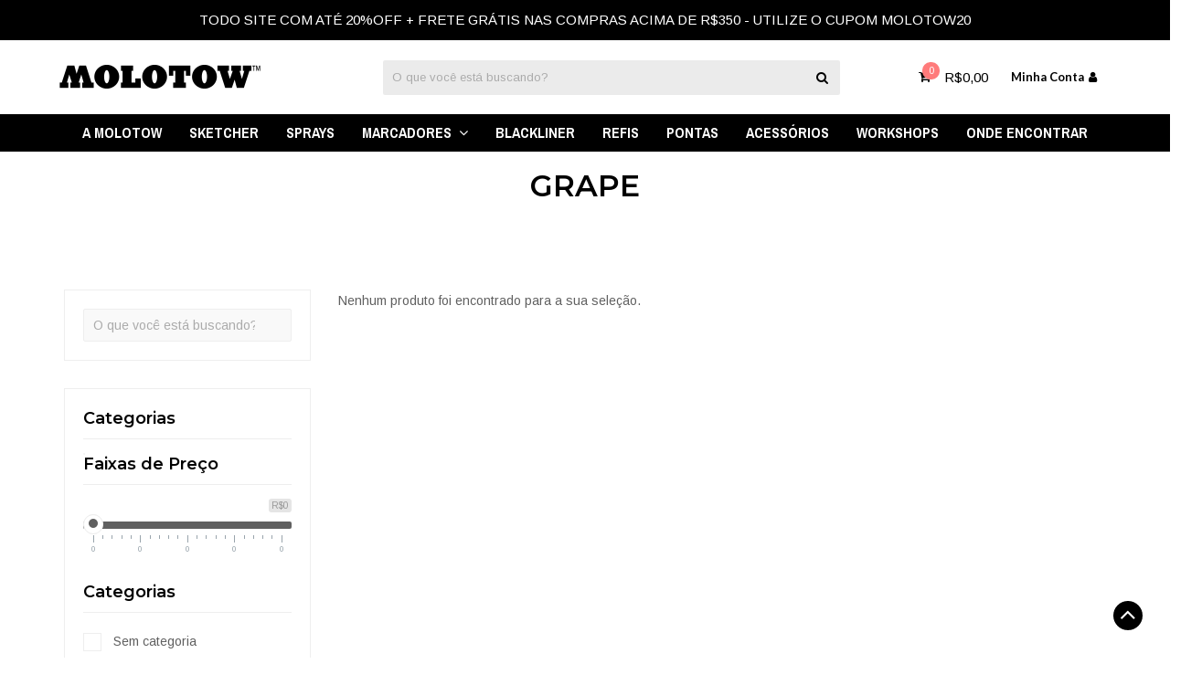

--- FILE ---
content_type: text/html; charset=UTF-8
request_url: https://molotow.com.br/cores/grape/
body_size: 26477
content:
<!DOCTYPE html>
<html lang="pt-BR">
<head>
	<meta charset="UTF-8">
	<meta name="viewport" content="width=device-width, initial-scale=1">
	<link rel="profile" href="http://gmpg.org/xfn/11">
	<link rel="pingback" href="https://molotow.com.br/xmlrpc.php">
					<script>document.documentElement.className = document.documentElement.className + ' yes-js js_active js'</script>
			<meta name='robots' content='index, follow, max-image-preview:large, max-snippet:-1, max-video-preview:-1' />
	<style>img:is([sizes="auto" i], [sizes^="auto," i]) { contain-intrinsic-size: 3000px 1500px }</style>
	
<!-- Google Tag Manager for WordPress by gtm4wp.com -->
<script data-cfasync="false" data-pagespeed-no-defer>
	var gtm4wp_datalayer_name = "dataLayer";
	var dataLayer = dataLayer || [];
	const gtm4wp_use_sku_instead = 1;
	const gtm4wp_currency = 'BRL';
	const gtm4wp_product_per_impression = false;
	const gtm4wp_clear_ecommerce = false;
	const gtm4wp_datalayer_max_timeout = 2000;
</script>
<!-- End Google Tag Manager for WordPress by gtm4wp.com -->
	<!-- This site is optimized with the Yoast SEO plugin v26.1.1 - https://yoast.com/wordpress/plugins/seo/ -->
	<title>Arquivos grape - Molotow Brasil</title>
	<link rel="canonical" href="https://molotow.com.br/cores/grape/" />
	<meta property="og:locale" content="pt_BR" />
	<meta property="og:type" content="article" />
	<meta property="og:title" content="Arquivos grape - Molotow Brasil" />
	<meta property="og:url" content="https://molotow.com.br/cores/grape/" />
	<meta property="og:site_name" content="Molotow Brasil" />
	<meta name="twitter:card" content="summary_large_image" />
	<script type="application/ld+json" class="yoast-schema-graph">{"@context":"https://schema.org","@graph":[{"@type":"CollectionPage","@id":"https://molotow.com.br/cores/grape/","url":"https://molotow.com.br/cores/grape/","name":"Arquivos grape - Molotow Brasil","isPartOf":{"@id":"https://molotow.com.br/#website"},"breadcrumb":{"@id":"https://molotow.com.br/cores/grape/#breadcrumb"},"inLanguage":"pt-BR"},{"@type":"BreadcrumbList","@id":"https://molotow.com.br/cores/grape/#breadcrumb","itemListElement":[{"@type":"ListItem","position":1,"name":"Início","item":"https://molotow.com.br/"},{"@type":"ListItem","position":2,"name":"grape"}]},{"@type":"WebSite","@id":"https://molotow.com.br/#website","url":"https://molotow.com.br/","name":"Molotow Brasil","description":"Marcadores Especiais, Sprays e Artigos para Arte","publisher":{"@id":"https://molotow.com.br/#organization"},"potentialAction":[{"@type":"SearchAction","target":{"@type":"EntryPoint","urlTemplate":"https://molotow.com.br/?s={search_term_string}"},"query-input":{"@type":"PropertyValueSpecification","valueRequired":true,"valueName":"search_term_string"}}],"inLanguage":"pt-BR"},{"@type":"Organization","@id":"https://molotow.com.br/#organization","name":"MOLOTOW™ BR","url":"https://molotow.com.br/","logo":{"@type":"ImageObject","inLanguage":"pt-BR","@id":"https://molotow.com.br/#/schema/logo/image/","url":"https://molotow.com.br/wp-content/uploads/2017/10/channel-profile-picture.jpg","contentUrl":"https://molotow.com.br/wp-content/uploads/2017/10/channel-profile-picture.jpg","width":600,"height":600,"caption":"MOLOTOW™ BR"},"image":{"@id":"https://molotow.com.br/#/schema/logo/image/"},"sameAs":["https://www.facebook.com/molotowbr","https://www.instagram.com/molotowbr","https://www.youtube.com/channel/UCy-3d1jmzSUgS5aj_1WaJrA"]}]}</script>
	<!-- / Yoast SEO plugin. -->


<link rel='dns-prefetch' href='//www.googletagmanager.com' />
<link rel='dns-prefetch' href='//fonts.googleapis.com' />
<link rel="alternate" type="application/rss+xml" title="Feed para Molotow Brasil &raquo;" href="https://molotow.com.br/feed/" />
<link rel="alternate" type="application/rss+xml" title="Feed de comentários para Molotow Brasil &raquo;" href="https://molotow.com.br/comments/feed/" />
<link rel="alternate" type="application/rss+xml" title="Feed para Molotow Brasil &raquo; grape Cores" href="https://molotow.com.br/cores/grape/feed/" />
		<!-- This site uses the Google Analytics by ExactMetrics plugin v8.8.0 - Using Analytics tracking - https://www.exactmetrics.com/ -->
		<!-- Note: ExactMetrics is not currently configured on this site. The site owner needs to authenticate with Google Analytics in the ExactMetrics settings panel. -->
					<!-- No tracking code set -->
				<!-- / Google Analytics by ExactMetrics -->
		<script type="text/javascript">
/* <![CDATA[ */
window._wpemojiSettings = {"baseUrl":"https:\/\/s.w.org\/images\/core\/emoji\/16.0.1\/72x72\/","ext":".png","svgUrl":"https:\/\/s.w.org\/images\/core\/emoji\/16.0.1\/svg\/","svgExt":".svg","source":{"concatemoji":"https:\/\/molotow.com.br\/wp-includes\/js\/wp-emoji-release.min.js?ver=6.8.3"}};
/*! This file is auto-generated */
!function(s,n){var o,i,e;function c(e){try{var t={supportTests:e,timestamp:(new Date).valueOf()};sessionStorage.setItem(o,JSON.stringify(t))}catch(e){}}function p(e,t,n){e.clearRect(0,0,e.canvas.width,e.canvas.height),e.fillText(t,0,0);var t=new Uint32Array(e.getImageData(0,0,e.canvas.width,e.canvas.height).data),a=(e.clearRect(0,0,e.canvas.width,e.canvas.height),e.fillText(n,0,0),new Uint32Array(e.getImageData(0,0,e.canvas.width,e.canvas.height).data));return t.every(function(e,t){return e===a[t]})}function u(e,t){e.clearRect(0,0,e.canvas.width,e.canvas.height),e.fillText(t,0,0);for(var n=e.getImageData(16,16,1,1),a=0;a<n.data.length;a++)if(0!==n.data[a])return!1;return!0}function f(e,t,n,a){switch(t){case"flag":return n(e,"\ud83c\udff3\ufe0f\u200d\u26a7\ufe0f","\ud83c\udff3\ufe0f\u200b\u26a7\ufe0f")?!1:!n(e,"\ud83c\udde8\ud83c\uddf6","\ud83c\udde8\u200b\ud83c\uddf6")&&!n(e,"\ud83c\udff4\udb40\udc67\udb40\udc62\udb40\udc65\udb40\udc6e\udb40\udc67\udb40\udc7f","\ud83c\udff4\u200b\udb40\udc67\u200b\udb40\udc62\u200b\udb40\udc65\u200b\udb40\udc6e\u200b\udb40\udc67\u200b\udb40\udc7f");case"emoji":return!a(e,"\ud83e\udedf")}return!1}function g(e,t,n,a){var r="undefined"!=typeof WorkerGlobalScope&&self instanceof WorkerGlobalScope?new OffscreenCanvas(300,150):s.createElement("canvas"),o=r.getContext("2d",{willReadFrequently:!0}),i=(o.textBaseline="top",o.font="600 32px Arial",{});return e.forEach(function(e){i[e]=t(o,e,n,a)}),i}function t(e){var t=s.createElement("script");t.src=e,t.defer=!0,s.head.appendChild(t)}"undefined"!=typeof Promise&&(o="wpEmojiSettingsSupports",i=["flag","emoji"],n.supports={everything:!0,everythingExceptFlag:!0},e=new Promise(function(e){s.addEventListener("DOMContentLoaded",e,{once:!0})}),new Promise(function(t){var n=function(){try{var e=JSON.parse(sessionStorage.getItem(o));if("object"==typeof e&&"number"==typeof e.timestamp&&(new Date).valueOf()<e.timestamp+604800&&"object"==typeof e.supportTests)return e.supportTests}catch(e){}return null}();if(!n){if("undefined"!=typeof Worker&&"undefined"!=typeof OffscreenCanvas&&"undefined"!=typeof URL&&URL.createObjectURL&&"undefined"!=typeof Blob)try{var e="postMessage("+g.toString()+"("+[JSON.stringify(i),f.toString(),p.toString(),u.toString()].join(",")+"));",a=new Blob([e],{type:"text/javascript"}),r=new Worker(URL.createObjectURL(a),{name:"wpTestEmojiSupports"});return void(r.onmessage=function(e){c(n=e.data),r.terminate(),t(n)})}catch(e){}c(n=g(i,f,p,u))}t(n)}).then(function(e){for(var t in e)n.supports[t]=e[t],n.supports.everything=n.supports.everything&&n.supports[t],"flag"!==t&&(n.supports.everythingExceptFlag=n.supports.everythingExceptFlag&&n.supports[t]);n.supports.everythingExceptFlag=n.supports.everythingExceptFlag&&!n.supports.flag,n.DOMReady=!1,n.readyCallback=function(){n.DOMReady=!0}}).then(function(){return e}).then(function(){var e;n.supports.everything||(n.readyCallback(),(e=n.source||{}).concatemoji?t(e.concatemoji):e.wpemoji&&e.twemoji&&(t(e.twemoji),t(e.wpemoji)))}))}((window,document),window._wpemojiSettings);
/* ]]> */
</script>
<style id='wp-emoji-styles-inline-css' type='text/css'>

	img.wp-smiley, img.emoji {
		display: inline !important;
		border: none !important;
		box-shadow: none !important;
		height: 1em !important;
		width: 1em !important;
		margin: 0 0.07em !important;
		vertical-align: -0.1em !important;
		background: none !important;
		padding: 0 !important;
	}
</style>
<link rel='stylesheet' id='wp-block-library-css' href='https://molotow.com.br/wp-includes/css/dist/block-library/style.min.css?ver=6.8.3' type='text/css' media='all' />
<style id='classic-theme-styles-inline-css' type='text/css'>
/*! This file is auto-generated */
.wp-block-button__link{color:#fff;background-color:#32373c;border-radius:9999px;box-shadow:none;text-decoration:none;padding:calc(.667em + 2px) calc(1.333em + 2px);font-size:1.125em}.wp-block-file__button{background:#32373c;color:#fff;text-decoration:none}
</style>
<link rel='stylesheet' id='wp-components-css' href='https://molotow.com.br/wp-includes/css/dist/components/style.min.css?ver=6.8.3' type='text/css' media='all' />
<link rel='stylesheet' id='wp-preferences-css' href='https://molotow.com.br/wp-includes/css/dist/preferences/style.min.css?ver=6.8.3' type='text/css' media='all' />
<link rel='stylesheet' id='wp-block-editor-css' href='https://molotow.com.br/wp-includes/css/dist/block-editor/style.min.css?ver=6.8.3' type='text/css' media='all' />
<link rel='stylesheet' id='popup-maker-block-library-style-css' href='https://molotow.com.br/wp-content/plugins/popup-maker/dist/packages/block-library-style.css?ver=dbea705cfafe089d65f1' type='text/css' media='all' />
<link rel='stylesheet' id='select2-css' href='https://molotow.com.br/wp-content/plugins/woocommerce/assets/css/select2.css?ver=10.2.2' type='text/css' media='all' />
<link rel='stylesheet' id='yith-wcaf-css' href='https://molotow.com.br/wp-content/plugins/yith-woocommerce-affiliates/assets/css/yith-wcaf.min.css?ver=3.21.0' type='text/css' media='all' />
<link rel='stylesheet' id='jquery-selectBox-css' href='https://molotow.com.br/wp-content/plugins/yith-woocommerce-wishlist/assets/css/jquery.selectBox.css?ver=1.2.0' type='text/css' media='all' />
<link rel='stylesheet' id='woocommerce_prettyPhoto_css-css' href='//molotow.com.br/wp-content/plugins/woocommerce/assets/css/prettyPhoto.css?ver=3.1.6' type='text/css' media='all' />
<link rel='stylesheet' id='yith-wcwl-main-css' href='https://molotow.com.br/wp-content/plugins/yith-woocommerce-wishlist/assets/css/style.css?ver=4.9.0' type='text/css' media='all' />
<style id='yith-wcwl-main-inline-css' type='text/css'>
 :root { --rounded-corners-radius: 16px; --add-to-cart-rounded-corners-radius: 16px; --feedback-duration: 3s } 
 :root { --rounded-corners-radius: 16px; --add-to-cart-rounded-corners-radius: 16px; --feedback-duration: 3s } 
</style>
<style id='global-styles-inline-css' type='text/css'>
:root{--wp--preset--aspect-ratio--square: 1;--wp--preset--aspect-ratio--4-3: 4/3;--wp--preset--aspect-ratio--3-4: 3/4;--wp--preset--aspect-ratio--3-2: 3/2;--wp--preset--aspect-ratio--2-3: 2/3;--wp--preset--aspect-ratio--16-9: 16/9;--wp--preset--aspect-ratio--9-16: 9/16;--wp--preset--color--black: #000000;--wp--preset--color--cyan-bluish-gray: #abb8c3;--wp--preset--color--white: #ffffff;--wp--preset--color--pale-pink: #f78da7;--wp--preset--color--vivid-red: #cf2e2e;--wp--preset--color--luminous-vivid-orange: #ff6900;--wp--preset--color--luminous-vivid-amber: #fcb900;--wp--preset--color--light-green-cyan: #7bdcb5;--wp--preset--color--vivid-green-cyan: #00d084;--wp--preset--color--pale-cyan-blue: #8ed1fc;--wp--preset--color--vivid-cyan-blue: #0693e3;--wp--preset--color--vivid-purple: #9b51e0;--wp--preset--gradient--vivid-cyan-blue-to-vivid-purple: linear-gradient(135deg,rgba(6,147,227,1) 0%,rgb(155,81,224) 100%);--wp--preset--gradient--light-green-cyan-to-vivid-green-cyan: linear-gradient(135deg,rgb(122,220,180) 0%,rgb(0,208,130) 100%);--wp--preset--gradient--luminous-vivid-amber-to-luminous-vivid-orange: linear-gradient(135deg,rgba(252,185,0,1) 0%,rgba(255,105,0,1) 100%);--wp--preset--gradient--luminous-vivid-orange-to-vivid-red: linear-gradient(135deg,rgba(255,105,0,1) 0%,rgb(207,46,46) 100%);--wp--preset--gradient--very-light-gray-to-cyan-bluish-gray: linear-gradient(135deg,rgb(238,238,238) 0%,rgb(169,184,195) 100%);--wp--preset--gradient--cool-to-warm-spectrum: linear-gradient(135deg,rgb(74,234,220) 0%,rgb(151,120,209) 20%,rgb(207,42,186) 40%,rgb(238,44,130) 60%,rgb(251,105,98) 80%,rgb(254,248,76) 100%);--wp--preset--gradient--blush-light-purple: linear-gradient(135deg,rgb(255,206,236) 0%,rgb(152,150,240) 100%);--wp--preset--gradient--blush-bordeaux: linear-gradient(135deg,rgb(254,205,165) 0%,rgb(254,45,45) 50%,rgb(107,0,62) 100%);--wp--preset--gradient--luminous-dusk: linear-gradient(135deg,rgb(255,203,112) 0%,rgb(199,81,192) 50%,rgb(65,88,208) 100%);--wp--preset--gradient--pale-ocean: linear-gradient(135deg,rgb(255,245,203) 0%,rgb(182,227,212) 50%,rgb(51,167,181) 100%);--wp--preset--gradient--electric-grass: linear-gradient(135deg,rgb(202,248,128) 0%,rgb(113,206,126) 100%);--wp--preset--gradient--midnight: linear-gradient(135deg,rgb(2,3,129) 0%,rgb(40,116,252) 100%);--wp--preset--font-size--small: 13px;--wp--preset--font-size--medium: 20px;--wp--preset--font-size--large: 36px;--wp--preset--font-size--x-large: 42px;--wp--preset--spacing--20: 0.44rem;--wp--preset--spacing--30: 0.67rem;--wp--preset--spacing--40: 1rem;--wp--preset--spacing--50: 1.5rem;--wp--preset--spacing--60: 2.25rem;--wp--preset--spacing--70: 3.38rem;--wp--preset--spacing--80: 5.06rem;--wp--preset--shadow--natural: 6px 6px 9px rgba(0, 0, 0, 0.2);--wp--preset--shadow--deep: 12px 12px 50px rgba(0, 0, 0, 0.4);--wp--preset--shadow--sharp: 6px 6px 0px rgba(0, 0, 0, 0.2);--wp--preset--shadow--outlined: 6px 6px 0px -3px rgba(255, 255, 255, 1), 6px 6px rgba(0, 0, 0, 1);--wp--preset--shadow--crisp: 6px 6px 0px rgba(0, 0, 0, 1);}:where(.is-layout-flex){gap: 0.5em;}:where(.is-layout-grid){gap: 0.5em;}body .is-layout-flex{display: flex;}.is-layout-flex{flex-wrap: wrap;align-items: center;}.is-layout-flex > :is(*, div){margin: 0;}body .is-layout-grid{display: grid;}.is-layout-grid > :is(*, div){margin: 0;}:where(.wp-block-columns.is-layout-flex){gap: 2em;}:where(.wp-block-columns.is-layout-grid){gap: 2em;}:where(.wp-block-post-template.is-layout-flex){gap: 1.25em;}:where(.wp-block-post-template.is-layout-grid){gap: 1.25em;}.has-black-color{color: var(--wp--preset--color--black) !important;}.has-cyan-bluish-gray-color{color: var(--wp--preset--color--cyan-bluish-gray) !important;}.has-white-color{color: var(--wp--preset--color--white) !important;}.has-pale-pink-color{color: var(--wp--preset--color--pale-pink) !important;}.has-vivid-red-color{color: var(--wp--preset--color--vivid-red) !important;}.has-luminous-vivid-orange-color{color: var(--wp--preset--color--luminous-vivid-orange) !important;}.has-luminous-vivid-amber-color{color: var(--wp--preset--color--luminous-vivid-amber) !important;}.has-light-green-cyan-color{color: var(--wp--preset--color--light-green-cyan) !important;}.has-vivid-green-cyan-color{color: var(--wp--preset--color--vivid-green-cyan) !important;}.has-pale-cyan-blue-color{color: var(--wp--preset--color--pale-cyan-blue) !important;}.has-vivid-cyan-blue-color{color: var(--wp--preset--color--vivid-cyan-blue) !important;}.has-vivid-purple-color{color: var(--wp--preset--color--vivid-purple) !important;}.has-black-background-color{background-color: var(--wp--preset--color--black) !important;}.has-cyan-bluish-gray-background-color{background-color: var(--wp--preset--color--cyan-bluish-gray) !important;}.has-white-background-color{background-color: var(--wp--preset--color--white) !important;}.has-pale-pink-background-color{background-color: var(--wp--preset--color--pale-pink) !important;}.has-vivid-red-background-color{background-color: var(--wp--preset--color--vivid-red) !important;}.has-luminous-vivid-orange-background-color{background-color: var(--wp--preset--color--luminous-vivid-orange) !important;}.has-luminous-vivid-amber-background-color{background-color: var(--wp--preset--color--luminous-vivid-amber) !important;}.has-light-green-cyan-background-color{background-color: var(--wp--preset--color--light-green-cyan) !important;}.has-vivid-green-cyan-background-color{background-color: var(--wp--preset--color--vivid-green-cyan) !important;}.has-pale-cyan-blue-background-color{background-color: var(--wp--preset--color--pale-cyan-blue) !important;}.has-vivid-cyan-blue-background-color{background-color: var(--wp--preset--color--vivid-cyan-blue) !important;}.has-vivid-purple-background-color{background-color: var(--wp--preset--color--vivid-purple) !important;}.has-black-border-color{border-color: var(--wp--preset--color--black) !important;}.has-cyan-bluish-gray-border-color{border-color: var(--wp--preset--color--cyan-bluish-gray) !important;}.has-white-border-color{border-color: var(--wp--preset--color--white) !important;}.has-pale-pink-border-color{border-color: var(--wp--preset--color--pale-pink) !important;}.has-vivid-red-border-color{border-color: var(--wp--preset--color--vivid-red) !important;}.has-luminous-vivid-orange-border-color{border-color: var(--wp--preset--color--luminous-vivid-orange) !important;}.has-luminous-vivid-amber-border-color{border-color: var(--wp--preset--color--luminous-vivid-amber) !important;}.has-light-green-cyan-border-color{border-color: var(--wp--preset--color--light-green-cyan) !important;}.has-vivid-green-cyan-border-color{border-color: var(--wp--preset--color--vivid-green-cyan) !important;}.has-pale-cyan-blue-border-color{border-color: var(--wp--preset--color--pale-cyan-blue) !important;}.has-vivid-cyan-blue-border-color{border-color: var(--wp--preset--color--vivid-cyan-blue) !important;}.has-vivid-purple-border-color{border-color: var(--wp--preset--color--vivid-purple) !important;}.has-vivid-cyan-blue-to-vivid-purple-gradient-background{background: var(--wp--preset--gradient--vivid-cyan-blue-to-vivid-purple) !important;}.has-light-green-cyan-to-vivid-green-cyan-gradient-background{background: var(--wp--preset--gradient--light-green-cyan-to-vivid-green-cyan) !important;}.has-luminous-vivid-amber-to-luminous-vivid-orange-gradient-background{background: var(--wp--preset--gradient--luminous-vivid-amber-to-luminous-vivid-orange) !important;}.has-luminous-vivid-orange-to-vivid-red-gradient-background{background: var(--wp--preset--gradient--luminous-vivid-orange-to-vivid-red) !important;}.has-very-light-gray-to-cyan-bluish-gray-gradient-background{background: var(--wp--preset--gradient--very-light-gray-to-cyan-bluish-gray) !important;}.has-cool-to-warm-spectrum-gradient-background{background: var(--wp--preset--gradient--cool-to-warm-spectrum) !important;}.has-blush-light-purple-gradient-background{background: var(--wp--preset--gradient--blush-light-purple) !important;}.has-blush-bordeaux-gradient-background{background: var(--wp--preset--gradient--blush-bordeaux) !important;}.has-luminous-dusk-gradient-background{background: var(--wp--preset--gradient--luminous-dusk) !important;}.has-pale-ocean-gradient-background{background: var(--wp--preset--gradient--pale-ocean) !important;}.has-electric-grass-gradient-background{background: var(--wp--preset--gradient--electric-grass) !important;}.has-midnight-gradient-background{background: var(--wp--preset--gradient--midnight) !important;}.has-small-font-size{font-size: var(--wp--preset--font-size--small) !important;}.has-medium-font-size{font-size: var(--wp--preset--font-size--medium) !important;}.has-large-font-size{font-size: var(--wp--preset--font-size--large) !important;}.has-x-large-font-size{font-size: var(--wp--preset--font-size--x-large) !important;}
:where(.wp-block-post-template.is-layout-flex){gap: 1.25em;}:where(.wp-block-post-template.is-layout-grid){gap: 1.25em;}
:where(.wp-block-columns.is-layout-flex){gap: 2em;}:where(.wp-block-columns.is-layout-grid){gap: 2em;}
:root :where(.wp-block-pullquote){font-size: 1.5em;line-height: 1.6;}
</style>
<link rel='stylesheet' id='contact-form-7-css' href='https://molotow.com.br/wp-content/plugins/contact-form-7/includes/css/styles.css?ver=6.1.2' type='text/css' media='all' />
<link rel='stylesheet' id='rs-plugin-settings-css' href='https://molotow.com.br/wp-content/plugins/revslider/public/assets/css/settings.css?ver=5.4.5.1' type='text/css' media='all' />
<style id='rs-plugin-settings-inline-css' type='text/css'>
#rs-demo-id {}
</style>
<link rel='stylesheet' id='woof-css' href='https://molotow.com.br/wp-content/plugins/woocommerce-products-filter/css/front.css?ver=6.8.3' type='text/css' media='all' />
<link rel='stylesheet' id='chosen-drop-down-css' href='https://molotow.com.br/wp-content/plugins/woocommerce-products-filter/js/chosen/chosen.min.css?ver=6.8.3' type='text/css' media='all' />
<style id='woocommerce-inline-inline-css' type='text/css'>
.woocommerce form .form-row .required { visibility: visible; }
</style>
<link rel='stylesheet' id='wr-custom-attributes-css' href='https://molotow.com.br/wp-content/plugins/wr-custom-attributes/assets/css/front-end.css?ver=6.8.3' type='text/css' media='all' />
<link rel='stylesheet' id='yith_wcbm_badge_style-css' href='https://molotow.com.br/wp-content/plugins/yith-woocommerce-badges-management/assets/css/frontend.css?ver=3.19.0' type='text/css' media='all' />
<style id='yith_wcbm_badge_style-inline-css' type='text/css'>
.yith-wcbm-badge.yith-wcbm-badge-text.yith-wcbm-badge-7873 {
				top: 0; left: 0; 
				
				-ms-transform: ; 
				-webkit-transform: ; 
				transform: ;
				padding: 0px 0px 0px 0px;
				background-color:#d82163; border-radius: 0px 0px 0px 0px; width:64px; height:24px;
			}
</style>
<link rel='stylesheet' id='yith-gfont-open-sans-css' href='https://molotow.com.br/wp-content/plugins/yith-woocommerce-badges-management/assets/fonts/open-sans/style.css?ver=3.19.0' type='text/css' media='all' />
<link rel='stylesheet' id='brands-styles-css' href='https://molotow.com.br/wp-content/plugins/woocommerce/assets/css/brands.css?ver=10.2.2' type='text/css' media='all' />
<link rel='stylesheet' id='wr-live-search-css' href='https://molotow.com.br/wp-content/plugins/wr-live-search/assets/css/frontend.css?ver=6.8.3' type='text/css' media='all' />
<link rel='stylesheet' id='font-awesome-css' href='https://molotow.com.br/wp-content/plugins/yith-woocommerce-affiliates/plugin-fw/assets/fonts/font-awesome/font-awesome.min.css?ver=4.7.0' type='text/css' media='all' />
<style id='font-awesome-inline-css' type='text/css'>
[data-font="FontAwesome"]:before {font-family: 'FontAwesome' !important;content: attr(data-icon) !important;speak: none !important;font-weight: normal !important;font-variant: normal !important;text-transform: none !important;line-height: 1 !important;font-style: normal !important;-webkit-font-smoothing: antialiased !important;-moz-osx-font-smoothing: grayscale !important;}
</style>
<link rel='stylesheet' id='wr-nitro-web-fonts-css' href='https://fonts.googleapis.com/css?family=Arimo%3A400%7CMontserrat%3A600%7CLato%3A700%2C400%7CArchivo+Narrow%3A700&#038;subset=latin%2Clatin-ext&#038;ver=6.8.3' type='text/css' media='all' />
<link rel='stylesheet' id='owl-carousel-css' href='https://molotow.com.br/wp-content/themes/wr-nitro/assets/3rd-party/owl-carousel/owl.carousel.min.css?ver=6.8.3' type='text/css' media='all' />
<link rel='stylesheet' id='wr-nitro-woocommerce-css' href='https://molotow.com.br/wp-content/themes/wr-nitro/assets/woorockets/css/woocommerce.css?ver=6.8.3' type='text/css' media='all' />
<link rel='stylesheet' id='wr-nitro-main-css' href='https://molotow.com.br/wp-content/themes/wr-nitro/assets/woorockets/css/main.css?ver=6.8.3' type='text/css' media='all' />
<style id='wr-nitro-main-inline-css' type='text/css'>
body {font-family: "Arimo";font-weight: 400;font-size: 100%;letter-spacing: 0px;line-height: 24px;}h1,h2,h3,h4,h5,h6 {letter-spacing: 0px;font-family: "Montserrat";font-weight: 600;}h1 {font-size: 63px;line-height: 71.964px;}h2 {font-size: 45px;line-height: 50.886px;}h3 {font-size: 31px;line-height: 35.982px;}h4 {font-size: 22px;line-height: 25.452px;}h5 {font-size: 16px;line-height: 21.6px;}h6 {font-size: 11px;line-height: 12.726px;}.format-quote .quote-content,blockquote {font-family: "Anton";font-style: italic;}@media only screen and (min-width: 1024px) {.offset {position: relative;padding: 0px;}.offset:after {border-width: 0px;border-color: #ffffff;}.woocommerce-demo-store.offset {padding-top: 52px;}.woocommerce-demo-store.offset .demo_store {top: 0px;}.admin-bar.woocommerce-demo-store.offset .demo_store {top: 32px;}.mfp-wrap {top: 10px;height: calc(100% - 20px);}.admin-bar .mfp-wrap {top: 42px;height: calc(100% - 52px);}}.row {margin-left: -15px;margin-right: -15px;}.main-content, .primary-sidebar {padding-left: 15px;padding-right: 15px;}.primary-sidebar .widget {margin-bottom: 30px;}@media screen and (max-width: 800px) {.style-4 .p-single-images .product__badge {right: 15px;}}.container {max-width: 1170px;}@media screen and (max-width: 1024px) {.container {max-width: 100% !important;}}.site-title {padding-top: 21px;padding-bottom: 12px;min-height: 50px;background-color: #ffffff;color: #000000;}.site-title .breadcrumbs a,.woocommerce-breadcrumb a {color: #000000;}.site-title .breadcrumbs a:hover,.woocommerce-breadcrumb a:hover {color: #000000;}.site-title h1 {font-size: 33px;line-height: 33px;text-transform: uppercase;color: #000000;}.site-title .desc {font-size: px;line-height: px;}.post-title {padding-top: 100px;padding-bottom: 100px;}.post-title .entry-title {font-size: 45px;line-height: 45px;}#shop-main .products.grid-layout:not(.boxed),#shop-main .products.grid-layout.item-style-6 {margin: 0 -15px;}#woof_results_by_ajax .products {width: calc(100% + 30px);}#shop-main .products.grid-layout .product {padding: 15px;}#shop-sidebar .widget {margin-bottom: 30px;}@media (min-width: 769px) {#shop-main .products.grid-layout .product:nth-child(4n+1) {clear: both;}}@media (max-width: 768px) {#shop-main .products.grid-layout .product:nth-child(2n+1) {clear: both;}}#shop-main .products.masonry-layout {margin: 0 -15px;}#shop-main .products.masonry-layout .product {padding: 15px ;}#shop-main .products.masonry-layout.item-style-4 .product {padding-bottom: 10px;}.product__image.mask .mask-inner { background: rgba(0, 0, 0, 0.7) }.page-content .main-content {width: 100%;}.blog .primary-sidebar {width: 300px;}.blog .main-content {width: calc(100% - 300px);}.single-attachment .main-content,.single-post .main-content {width: 100%;}.b-single .entry-content {margin: 0 auto !important;max-width: 750px;}.archive #shop-sidebar,.archive-sidebar {-ms-order: 1;order: 1;-webkit-order: 1;width: 300px;right: calc(100% - 300px);}.archive #shop-main,.archive-shop {-ms-order: 2;order: 2;-webkit-order: 2;width: calc(100% - 300px);left: 300px;}.style-2 #shop-detail {width: 100%;}.nitro-gallery > .row {margin-left: -15px;margin-right: -15px;}.nitro-gallery .gallery-list .item {padding: 15px;}.archive .galleries .grid figure:nth-child(4n+1) {clear: both;}.archive .galleries > .row {margin: -15px;}.archive .galleries figure.hentry {padding: 15px;}.footer {background-color: #101415;}.footer .top {color: #a2a2a2;}.footer .top h1, .footer .top h2, .footer .top h3, .footer .top h4, .footer .top h5, .footer .top h6, .footer .widget_rss .widget-title a {color: #ffffff;}.footer .bot {background-color: #101415;color: #a2a2a2;} .footer .top a { color: #a2a2a2; } .footer .top a:hover { color: #ffffff; } .footer .bot a { color: #a2a2a2; } .footer .bot a:hover { color: #ffffff; }.error404 .wrapper {background-color:#f7f7f7;background-size:auto;background-position:center center;background-attachment:scroll;background-repeat:no-repeat;}.error404 .heading-404 * {font-size: 88px;line-height: 88px;color: #292929;font-weight: bold;}.widget-style-1 .widget {padding: 20px;border: 1px solid #eeeeee;padding: 20px;}.woof_container_inner > h4,.widget-style-1 .widget .widget-title {border-bottom: 1px solid #eeeeee;}.widget-style-1 .widget .widget-title {padding-bottom: 10px;}.meta-color,.entry-meta,.entry-meta a,.entry-meta span a,.entry-meta i,.sc-product-package .p-package-cat a,.widget li .info,blockquote,.b-single .single-nav > div > span,time, .irs-grid-text,.irs-min, .irs-max {color: #ababab;}::-webkit-input-placeholder {color: #ababab;}:-moz-placeholder {color: #ababab;}::-moz-placeholder {color: #ababab;}:-ms-input-placeholder {color: #ababab;}.irs-grid-pol, .irs-from, .irs-to, .irs-single {background: #ababab;}.nitro-line,.nitro-line > *,.nitro-line .yith-wcwl-add-to-wishlist a,.btb,select:not(.cate-search),ul li,input:not([type="submit"]):not([type="button"]):not(.submit):not(.button):not(.extenal-bdcl),.p-single-action .yith-wcwl-add-to-wishlist div a,textarea,table, th, td,.woocommerce-cart th,.woocommerce-cart td,blockquote,.quantity .btn-qty a:first-child,.widget ul li,.b-masonry .entry-meta,.comments-area .comment-form p,.woocommerce-cart .cart-collaterals section,.style-1 .woocommerce-tabs .tabs,.style-2 .clean-tab *:not(.submit),.style-3 .accordion-tabs > div,.style-3 .accordion-tabs,.style-4 .woocommerce-tabs .tabs li:not(:last-child),.default-tab .woocommerce-tabs .tabs,.woocommerce-page input[type="checkbox"] + label:before,#checkout_timeline,.timeline-horizontal,.page-numbers li span:not(.dots),.page-numbers li a:hover,.style-3 ul.page-numbers,.sc-product-package ul li,.woocommerce-cart .woocommerce > form,.woocommerce-page .form-container,.woocommerce-checkout .form-row input.input-text,.woocommerce-checkout .select2-container,.woocommerce-page .select2-container .select2-choice,.woocommerce-page .select2-drop-active,.grid.boxed.pag-number .product,.default-tab .woocommerce-tabs .wc-tabs > li,.vc_tta-tabs .vc_tta-tabs-container .vc_tta-tab,.wr-pricing-table.style-1 .pricing-item .inner,.wr-pricing-table.style-1 .pricing-item .pricing-header,.wr-pricing-table.style-3 .pricing-item .inner,.wr-pricing-table.style-4 .pricing-item .inner,.quickview-modal .info div[itemprop="description"],.quickview-modal .info .quickview-button, .quickview-modal .info .p-meta,.sc-product-package .product__btn_cart,.woocommerce .wishlist_table td.product-add-to-cart a.product__btn_cart,.pagination.wc-pagination .page-ajax a,.style-3 .accordion-tabs .panel,.style-2 .woocommerce-tabs div .panel,.woocommerce-cart .cart-collaterals .coupon,.vc_toggle, .vc_toggle.vc_toggle_active .vc_toggle_title,.wr-pricing-table.style-2 .pricing-item .pricing-footer,.wr-custom-attribute li:not(.selected) a,.wr-custom-attribute.color-picker li a:after,.wr-pricing-table.style-2 .pricing-item .pricing-footer,.chosen-container-multi .chosen-choices,.chosen-container .chosen-drop,.woof_redraw_zone .irs-slider,.woof_list_label .woof_label_term,.woof_label_count,.woof_sid_auto_shortcode, .woof_show_auto_form, .woof_hide_auto_form,.booking-pricing-info,.grid.boxed.pag-number:not(.sc-product):not(.sc-products) .product,.sc-products.grid-boxed-layout .product,.group-quantity .product__btn_cart {border-color: #eeeeee !important;}.sc-cat-list ul li ul {border-color: #eeeeee;}.sc-testimonials.style-2 .arrow,.sc-cat-list ul li a {border-bottom-color: #eeeeee !important;}.woocommerce-checkout #checkout_timeline li:not(:last-child):after,.vc_tta-tabs.vc_tta-style-style-7 .vc_tta-tabs-container:before,.vc_tta-tabs.vc_tta-style-style-4 .vc_tta-tabs-container .vc_tta-tab:before,.vc_tta-tabs.vc_tta-style-style-6 .vc_tta-tabs-container .vc_tta-tab:before,.vc_tta-tabs.vc_tta-style-style-2 .vc_tta-tabs-container:before,.wr-pricing-table .style-1 .pricing-item .units:before,.wr-pricing-table .style-3 .pricing-item .units:before,.widget_price_filter .ui-slider {background-color: #eeeeee;}select,textarea,.chosen-container-multi .chosen-choices,input:not([type="submit"]):not([type="button"]):not(.submit):not(.button),.woocommerce-checkout .select2-container,.select2-container .select2-choice,.select2-results .select2-highlighted,.select2-search {background-color: #f9f9f9;}.overlay_bg,.wr-mobile.woocommerce-page.archive .wrapper,.default-tab .woocommerce-tabs .wc-tabs > li a:hover,.default-tab .woocommerce-tabs .wc-tabs > li.active a,.widget ul li .count,.style-1 .woocommerce-tabs,.b-classic.boxed .post,.style-2 .woocommerce-tabs #comments .comment-text,.style-3 .woocommerce-tabs #comments .comment-text,.style-4 .woocommerce-tabs #comments .comment-text,.vc_progress_bar.style-1 .vc_single_bar,.vc_progress_bar.style-1 .vc_single_bar .vc_bar:before,.vc_progress_bar .vc_single_bar,.wr-pricing-table.style-2 .pricing-item .inner,.wr-pricing-table.style-3 .pricing-item .price-value,.wr-pricing-table.style-4 .pricing-item .inner:hover,[class*="b-"].default .entry-cat a,.widget .tagcloud a,.galleries .grid .item-inner,.single-gallery .wr-nitro-carousel .owl-dots > div span,.pagination.wc-pagination .page-ajax a,.entry-thumb i.body_bg:hover,.irs-min, .irs-max,.search-results .search-item,.woof_list_label .woof_label_term {background-color: #f9f9f9;}.vc_progress_bar.style-1 .vc_single_bar {border-color: #f9f9f9;}.style-2 .woocommerce-tabs #comments .comment_container:before,.style-3 .woocommerce-tabs #comments .comment_container:before,.style-4 .woocommerce-tabs #comments .comment_container:before,.comments-area .comment-list .comment-content-wrap:before,.b-classic.small.boxed .entry-thumb:before {border-right-color: #f9f9f9;}.rtl .b-classic.small.boxed .entry-thumb:before {border-left-color: #f9f9f9;}.sc-product-package ul li:before {color: #f9f9f9;}body .wrapper,.body_bg,.single-mobile-layout .p-single-info.fixed .p-single-action,.single-mobile-layout.product-type-variable .p-single-info.fixed .single_variation_wrap,.single-mobile-layout .wishlist-btn a,[class*="b-"].boxed .entry-cat a,.b-zigzag.default .entry-cat a,.wr-pricing-table.style-1 .pricing-item .inner,.select2-results,.product-btn-right .product__btn,.product-btn-center:not(.btn-inside-thumbnail) .product__action a,.nivo-lightbox-theme-default.nivo-lightbox-overlay,.style-1 .woocommerce-tabs #comments .comment-text,.woof_redraw_zone .irs-slider,.woof_redraw_zone .irs-bar,.style-5 .woocommerce-tabs #comments .comment-text,.style-2 .woocommerce-tabs.accordion-tabs #comments .comment-text {background-color: #ffffff;}.style-2 .woocommerce-tabs.accordion-tabs #comments .comment_container:before,.style-5 .woocommerce-tabs #comments .comment_container:before,.style-1 .woocommerce-tabs #comments .comment_container:before {border-right-color: #ffffff;}.sc-testimonials.style-2 .arrow span {border-bottom-color: #ffffff;}.body_bg_text,.irs-from, .irs-to, .irs-single {color: #ffffff;}body,.body_color,.entry-cat a,.p-meta a,.port-content .hentry .title .cat,.port-content .hentry .title .cat a,.nitro-member.style-1 .social a,.nitro-member.style-3 .social a,.select2-results li,.woocommerce-cart .shop_table .product-price .amount,.woocommerce-cart .cart_totals .cart-subtotal .amount,.color-dark,.icon_color,.icon_color * i,.single-mobile-layout .addition-product .add_to_cart_button i,.price del,.price del .amount,.star-rating:before,.wc-switch a.active,.select2-container .select2-choice,.single-gallery .wr-nitro-carousel .owl-dots > div.active span,.pagination.wc-pagination .page-ajax a,.nivo-lightbox-theme-default .nivo-lightbox-nav:before,.vc_toggle .vc_toggle_title .vc_toggle_icon:before,.vc_progress_bar.style-1 .vc_single_bar .vc_label > span,.wr-product-share h3,.woof_show_auto_form,.woocommerce-checkout .shop_table .cart-subtotal .amount,.woocommerce-checkout .shop_table .cart_item .amount,.style-5:not(.downloadable) .p-single-action .cart .wishlist-btn .tooltip {color: #606060;}.single-gallery .wr-nitro-carousel .owl-dots > div.active span,.single-gallery .wr-nitro-carousel .owl-dots > div:hover span,.woof_redraw_zone .irs-slider:after,.woof_redraw_zone .irs-line-left,.woof_redraw_zone .irs-line-right,.woof_redraw_zone .irs-line-mid {background-color: #606060;}.wr-nitro-carousel .owl-dots .owl-dot span {border-color: #606060;}.select2-container .select2-choice .select2-arrow b:after {border-top-color: #606060;}h1,h2,h3,h4,h5,h6,.heading-color,.heading-color > a,.entry-title,.entry-title a,.title a,[class*="title"] > a,.product__title a,.vc_tta-container .vc_tta.vc_general .vc_tta-tab > a,.wr-pricing-table .pricing-item .price-value,.woocommerce-checkout .shop_table th.product-name,.woocommerce-checkout .payment_methods li label,a:hover,.widget ul li a,.entry-meta a:hover,.hover-primary:hover,.vc_toggle .vc_toggle_title .vc_toggle_icon:hover:before,.vc_progress_bar.style-1 .vc_single_bar .vc_label {color: #000000;}.heading-bg,.widget_price_filter .ui-slider > *,.wr-pricing-table.style-3 .pricing-item .units:before  {background-color: #000000;}.widget_price_filter .ui-slider-handle {border-color: #000000;}.wr-btn,.button,button[class*="button"],.submit,input[type="submit"],a.button_sg,.yith-woocompare-widget a.compare {display: inline-block;text-align: center;white-space: nowrap;font-size: 13px;height: 45px;line-height: 41px;letter-spacing: 0px;padding: 0 20px;border: 2px solid;border-radius: 2px;text-transform: uppercase;}.p-single-action .actions-button a {line-height: 43px;height: 45px;width: 45px;}.plus-minus-button input {    height: 45px;}.qty-suffix {    line-height: 43px;        margin: 10px 10px 0 0 !important;}.quantity input[type="number"],.auction-ajax-change .quantity input {line-height: 41px;height: 43px;width: 43px;}.quantity {width: 77px;}.style-5:not(.downloadable) .p-single-action .cart .wishlist-btn {width: calc(100% - 87px);width: -webkit-calc(100% - 87px);margin-right: 0;}.quantity .btn-qty a {height: 22.5px;line-height: 22.5px;}.woocommerce-wishlist button[class*="button"],.woocommerce-wishlist .button {height: 45px !important;line-height: 41px !important;padding: 0 20px !important;border: 2px solid !important;border-radius: 2px !important;}.wr-btn-solid, .button, button[class*="button"], .submit, input[type="submit"]:not(.wr-btn-outline), a.button_sg, .yith-woocompare-widget a.compare {background-color: #000000;border-color: #000000;color: #fff;}.wr-btn-solid:hover, .button:hover, button[class*="button"]:hover, .submit:hover, input[type="submit"]:not(.wr-btn-outline):not([disabled]):hover, .yith-woocompare-widget a.compare:hover {background-color: #333333;border-color: #333333;color: #fff;} .wr-btn.wr-btn-outline, .woocommerce-checkout .timeline-horizontal input.button.alt.prev, .sc-product-package .product__btn_cart, .woocommerce .wishlist_table td.product-add-to-cart a.product__btn_cart { background-color: #cccccc; border-color: #cccccc;  color: #ffffff; }.wr-btn.wr-btn-outline:hover, .woocommerce-checkout .timeline-horizontal input.button.alt.prev:hover, .sc-product-package .product__btn_cart:hover, .woocommerce .wishlist_table td.product-add-to-cart a.product__btn_cart:hover {background-color: #000000;border-color: #000000;color: #cccccc;}.sc-product-package .product__btn_cart,.woocommerce .wishlist_table td.product-add-to-cart a.product__btn_cart,.list .product__action > div a,.p-single-action .product__compare > a,.p-single-action .yith-wcwl-add-to-wishlist a {border-radius: 2px;}#wr-back-top > a {width: 32px;height: 32px;line-height: 27px;font-size: 28px;border-radius: 100%;color: #fff;}#wr-back-top > a:hover {color: #fff !important;}.logoPreheader {    width: 280px !important;}.product__title {    line-height: 18px;    color: #000 !important;}.product-btn-right .product__title a {    line-height: 18px;    color: #000 !important;}.widget_nav_menu .current-menu-item a {color: #777 !important;}.wc_payment_methods .payment_methods .methods{    padding: 12px 24px;}.woocommerce-tabs #payment{    margin: 30px 0 30px 0;}.wc_payment_methods {    display: block !important;}.site-navigator li.menu-default .sub-menu{padding: 10px 0 10px 0;box-shadow: 0 0 0px 0 rgba(0,0,0,0.09);left: 14px !important;top: 35px !important;}.fc .fcw .mgt30 .mgb30 {margin-top: 0px;}.wc_payment_methods { display: none; }.stock { display: none; }.woocommerce-checkout .shop_table .cart_item:last-child td {    padding-bottom: 15px;    width: 50%;}.woocommerce-page .shop_table .variation, .widget_shopping_cart_content .mini_cart_item .variation {    margin-bottom: 0;    font-size: 100%;}.order-status.status-cancelled {    background: #ffd2c5 !important;    color: #ff0000 !important;}.order-status.status-em-separacao {    background: #aee9f2 !important;    color: #199bb0 !important;}body .wrapper-outer > .wrapper > .container,.addition-product.container,#shop-detail > .container {background: #fff;}.header .section-2 {    background-color: #ffffff !important;    border-radius: 0px;}.hb-s2i4 {    background-color: #ffffff !important;}.header .hb-s2i5 {    background-color: #ffffff !important;}.wr-custom-attribute.color-picker li a {    width: 50px;    height: 20px;    border-radius: 0;}.wr-custom-attribute.color-picker li a:after {border: none;border-radius: 50%;}.wr-custom-attribute.image-select li a img {    width: 48px;    height: 25px;}#shop-detail > .container {padding-top: 15px;}.single-product .product  .pdt30 {padding-top: 0;}.blog .main-content > div,.primary-sidebar > .mgt30,.archive #shop-main,#shop-sidebar {margin-top: 15px;}.site-title {margin-bottom: 30px;}.site-title h1 {font-weight: bold;}.product__wrap .product__image img {padding: 10px 0;}.footer {margin-top: 60px;}.footer .widget * {font-size: 13px;}.footer .widget li {margin-bottom: 5px;}.footer .widget-title {font-size: 13px;font-weight: bold;}.footer .bot {border: none;}.footer .bot .socials a {padding: 0 10px;}.footer .sc-subscribe-form button {    width: 45px !important;    padding: 0 !important;    background: #656768;}.woocommerce-pagination {margin-top: 0;border-top: none;}@media (max-width: 568px) {.footer .bot .fc {display: block;text-align: center;}.footer .bot .socials {margin-top: 15px;}}a,.hover-main:hover,.mfp-close:hover,.format-audio .mejs-controls .mejs-time-rail .mejs-time-current,.post-title.style-2 a:hover,.b-single .post-tags a:hover,.port-cat a.selected,.port-content .hentry .action a:hover,.port-single .hentry .thumb .mask a:hover,.color-primary,.wc-switch a:hover,#p-preview .owl-buttons *:hover,.product__price .amount,.p-single-images .p-gallery .owl-buttons > *:hover,.woocommerce-cart .shop_table .cart_item:hover .remove:hover,.woocommerce-cart .shop_table .product-name a:hover,.woocommerce-cart .quantity .btn-qty a:hover,.woocommerce-cart .shop_table tbody .product-subtotal,.amount,[class*="title"]:hover > a,.widget .product-title:hover > a,.widget ul li a:hover,.widget-search button:hover,[class*="product"] ins,.woocommerce-account .user-link a:hover,.woocommerce-checkout #checkout_timeline.text li.active,.sc-social-network .info.outside a:hover,.vc_tta-container .vc_tta-tabs .vc_tta-tabs-container .vc_tta-tab.vc_active > a,.vc_tta-container .vc_tta-tabs .vc_tta-tabs-container .vc_tta-tab:hover > a,.page-numbers li span:not(.dots), .page-numbers li a:hover,.hb-minicart .mini_cart_item .info-item .title-item a:hover,.widget_shopping_cart_content .total .amount,.hb-minicart .action-top-bottom .quickview-outer .edit-cart:hover:before,.hb-minicart .action-top-bottom .remove-outer .remove:hover:before,.hb-cart-outer .dark-style .widget_shopping_cart_content .buttons .wc-forward:hover,.entry-cat a:hover,.style-2 .clean-tab .tabs li.active a,.style-2 .clean-tab .tabs li a:hover,.nitro-member .social a:hover,.maintenance.maintenance-style-2 .wr-countdown > div > div,.icon_color:hover,.icon_color > *:hover i,.gallery-fullscreen .wr-nitro-carousel .owl-nav > div:hover,.woocommerce .wishlist_table .remove-product:hover,.product__title a:hover,.star-rating span:before,.product__action-bottom > .product__btn:hover,.woocommerce-tabs .active a.tab-heading,.vc_toggle .vc_toggle_title:hover > *,.filters a.selected,.woof_label_count,.widget_nav_menu .current-menu-item a,.yith-wcwl-wishlistexistsbrowse.show i, .yith-wcwl-wishlistaddedbrowse.show i {color: #000000;}.loader,.style-2 .clean-tab .woocommerce-tabs .tabs li.active a,.style-3 .page-numbers li span:not(.dots),.style-3 .page-numbers li a:hover,.wr-nitro-carousel .owl-dots .owl-dot:hover span,.wr-nitro-carousel .owl-dots .owl-dot.active span,.p-single-images .flex-control-paging li a:hover,.p-single-images .flex-control-paging li .flex-active,.woof_list_label li .woof_label_term:hover,.woof_list_label li .woof_label_term.checked,#wr-back-top > a:hover {border-color: #000000 !important;}.sc-cat-list ul li a:hover,.wr-onepage-nav a span:before,.vc_toggle.vc_toggle_active,.sc-cat-list ul li ul {border-left-color: #000000;}.rtl .sc-cat-list ul li a:hover {border-right-color: #000000;}.bg-primary,.hover-bg-primary:hover,.product_list_widget .remove:hover,.sc-product-package .p-package-cart .button:hover,.sc-product-button a:hover,.sc-product-button.light .button span.tooltip:hover,.hb-minicart .action-top-bottom .edit-form-outer .edit-btn,.style-1 .woocommerce-tabs .tabs li.active a:before,.vc_tta-tabs.vc_tta-style-style-2 .vc_tta-tabs-container .vc_tta-tab:before,.vc_tta-tabs.vc_tta-style-style-3 .vc_tta-tabs-container .vc_tta-tab:before,.vc_tta-tabs.vc_tta-style-style-7 .vc_tta-tabs-container .vc_tta-tab:before,.woof_container_inner > h4:before,.widget-style-2 .widget .widget-title:before,.widget-style-3 .widget .widget-title:before,.wr-onepage-nav a span,.wr-nitro-carousel .owl-dots .owl-dot.active span,.wr-nitro-carousel .owl-dots .owl-dot:hover span,.p-single-images .flex-control-paging li a.flex-active,.p-single-images .flex-control-paging li a:hover,.woof_list_label li .woof_label_term:hover,.woof_list_label li .woof_label_term.checked,.page-links a:hover,.page-links a:focus,.woocommerce-account .form-container .woocommerce-MyAccount-navigation li.is-active:after,.wr-pricing-table.style-1 .pricing-item .units:before {background-color: #000000;} .header  {border-radius:0px;}.hb-s1i1{border-radius:0px;padding-bottom:10px;padding-left:10px;padding-right:10px;padding-top:10px;} .header .section-1{background-color:#000000;border-radius:0px;}.header .section-1 .container{border-radius:0px;max-width:1170px;}.header .hb-s2i1 img{max-width: 220px}.hb-s2i1{border-radius:0px;color:#333333;font-size:20px;font-weight:400;letter-spacing:0px;line-height:30px;padding-bottom:5px;padding-left:10px;padding-right:10px;padding-top:0px;}.header .hb-s2i5{background-color:#ffffff;border-bottom-width:0px;border-color:#d4d4d4;border-left-width:0px;border-radius:1px;border-right-width:0px;border-style:solid;border-top-width:0px;padding-right:10px;}.header .hb-s2i5 .open:hover{color:#666666}.header .hb-s2i5 .open{color:#000000;font-size:14px;}.hb-s2i5 .txt-livesearch{ width: 500px !important }.hb-s2i7 .mini-price .amount{color:#000000}.hb-s2i7{background-color:#ffffff;border-radius:0px;margin-left:15px;padding-bottom:16px;padding-left:20px;padding-right:10px;padding-top:15px;}.hb-s2i7 .cart-control i{ color: #000000; font-size: 14px }.hb-s2i7:hover .cart-control > i{ color: #666666 }.header .element-item.hb-s2i8{border-radius:0px;padding-bottom:10px;padding-left:0px;padding-right:10px;padding-top:10px;}.hb-s2i8,.hb-s2i8 a{font-family:Lato;font-size:13px;font-weight:700;letter-spacing:0px;line-height:21px;text-transform:none;}.hb-s2i8.site-navigator-outer a,.hb-s2i8.site-navigator-outer .menu-more .icon-more,.hb-s2i8.site-navigator-outer .menu-breadcrumbs{color: #000000}.hb-s2i8.site-navigator-outer .menu-more .icon-more .wr-burger-menu:before{background: #000000}.hb-s2i8.site-navigator-outer .menu-more .icon-more .wr-burger-menu:after{border-top-color: #000000; border-bottom-color: #000000}.hb-s2i8 .menu-default ul a,.hb-s2i8 .mm-container,.hb-s2i8 .mm-container a{font-style:normal;text-decoration:none;text-transform:none;font-weight:400;}.hb-s2i8.site-navigator-outer li.menu-default ul{width:220px}.header .hb-s2i8 .site-navigator > .menu-item > .menu-item-link,.header .hb-s2i8 .site-navigator > li.menu-item-language > a { padding-left: 15px; padding-right: 15px}.hb-s2i8 .mm-container .title-column { font-size: 16px}.hb-s2i8.site-navigator-outer li.menu-item:hover > .menu-item-link,.hb-s2i8 .site-navigator > .current-menu-ancestor > .menu-item-link,.hb-s2i8 .site-navigator > .current-menu-item > .menu-item-link,.hb-s2i8.site-navigator-outer .menu-more .nav-more .site-navigator li.menu-item:hover > .menu-item-link,.hb-s2i8.site-navigator-outer .menu-item-link:hover,.header.vertical-layout .text-layout .hb-s2i8.site-navigator-outer.animation-vertical-accordion .active-accordion > .menu-item-link,.hb-menu-outer .animation-vertical-accordion.hb-s2i8.site-navigator-outer.animation-vertical-accordion .active-accordion > .menu-item-link,.hb-s2i8 .mm-container-outer .menu-item-link:hover,.hb-s2i8.site-navigator-outer .menu-breadcrumbs .element-breadcrumbs:not(:last-child) span:hover { color:#000000} .header .section-2{background-color:#ffffff;border-radius:0px;}.header .section-2 .container{background-color:#ffffff;border-radius:0px;max-width:1170px;padding-bottom:10px;padding-top:10px;}.header .element-item.hb-s3i2{border-radius:0px;padding-bottom:0px;padding-left:20px;padding-right:20px;padding-top:0px;}.hb-s3i2,.hb-s3i2 a{font-family:Archivo Narrow;font-size:16px;font-weight:700;letter-spacing:0px;line-height:21px;text-transform:uppercase;}.hb-s3i2.site-navigator-outer a,.hb-s3i2.site-navigator-outer .menu-more .icon-more,.hb-s3i2.site-navigator-outer .menu-breadcrumbs{color: #ffffff}.hb-s3i2.site-navigator-outer .menu-more .icon-more .wr-burger-menu:before{background: #ffffff}.hb-s3i2.site-navigator-outer .menu-more .icon-more .wr-burger-menu:after{border-top-color: #ffffff; border-bottom-color: #ffffff}.hb-s3i2 .menu-default ul a,.hb-s3i2 .mm-container,.hb-s3i2 .mm-container a{font-size:15px;font-style:normal;line-height:10px;text-decoration:none;text-transform:none;font-weight:700;}.hb-s3i2.site-navigator-outer li.menu-default ul,.hb-s3i2 .mm-container-outer{background-color: #ffffff}.hb-s3i2.site-navigator-outer li.menu-default ul{width:220px}.header .hb-s3i2 .site-navigator > .menu-item > .menu-item-link,.header .hb-s3i2 .site-navigator > li.menu-item-language > a { padding-left: 15px; padding-right: 15px}.hb-s3i2.site-navigator-outer li.menu-default ul a,.hb-s3i2.site-navigator-outer .menu-more .nav-more .site-navigator > .menu-item > .menu-item-link,.hb-s3i2 .mm-container-outer a{ color: #000000}.hb-s3i2 .mm-container .title-column { font-size: 18px}.hb-s3i2.site-navigator-outer li.menu-item:hover > .menu-item-link,.hb-s3i2 .site-navigator > .current-menu-ancestor > .menu-item-link,.hb-s3i2 .site-navigator > .current-menu-item > .menu-item-link,.hb-s3i2.site-navigator-outer .menu-more .nav-more .site-navigator li.menu-item:hover > .menu-item-link,.hb-s3i2.site-navigator-outer .menu-item-link:hover,.header.vertical-layout .text-layout .hb-s3i2.site-navigator-outer.animation-vertical-accordion .active-accordion > .menu-item-link,.hb-menu-outer .animation-vertical-accordion.hb-s3i2.site-navigator-outer.animation-vertical-accordion .active-accordion > .menu-item-link,.hb-s3i2 .mm-container-outer .menu-item-link:hover,.hb-s3i2.site-navigator-outer .menu-breadcrumbs .element-breadcrumbs:not(:last-child) span:hover { color:#d4d4d4}.hb-s3i2.site-navigator-outer li.menu-default li.menu-item:hover > .menu-item-link,.hb-s3i2.site-navigator-outer li.menu-default ul .menu-item-link:hover,.hb-s3i2.site-navigator-outer .menu-more .nav-more .site-navigator li.menu-item:hover > .menu-item-link,.hb-s3i2 .mm-container-outer .menu-item-link:hover,.header.vertical-layout .text-layout .hb-s3i2.site-navigator-outer.animation-vertical-accordion li.menu-default ul .active-accordion > .menu-item-link,.hb-menu-outer .animation-vertical-accordion.hb-s3i2.site-navigator-outer.animation-vertical-accordion ul ul .active-accordion > .menu-item-link { color:#666666} .header .section-3{background-color:#000000;border-radius:0px;}.header .section-3 .container{background-color:#000000;border-radius:0px;max-width:100%;}
</style>
<script type="text/template" id="tmpl-variation-template">
	<div class="woocommerce-variation-description">{{{ data.variation.variation_description }}}</div>
	<div class="woocommerce-variation-price">{{{ data.variation.price_html }}}</div>
	<div class="woocommerce-variation-availability">{{{ data.variation.availability_html }}}</div>
</script>
<script type="text/template" id="tmpl-unavailable-variation-template">
	<p role="alert">Desculpe, este produto não está disponível. Escolha uma combinação diferente.</p>
</script>
<script type="text/javascript" id="woocommerce-google-analytics-integration-gtag-js-after">
/* <![CDATA[ */
/* Google Analytics for WooCommerce (gtag.js) */
					window.dataLayer = window.dataLayer || [];
					function gtag(){dataLayer.push(arguments);}
					// Set up default consent state.
					for ( const mode of [{"analytics_storage":"denied","ad_storage":"denied","ad_user_data":"denied","ad_personalization":"denied","region":["AT","BE","BG","HR","CY","CZ","DK","EE","FI","FR","DE","GR","HU","IS","IE","IT","LV","LI","LT","LU","MT","NL","NO","PL","PT","RO","SK","SI","ES","SE","GB","CH"]}] || [] ) {
						gtag( "consent", "default", { "wait_for_update": 500, ...mode } );
					}
					gtag("js", new Date());
					gtag("set", "developer_id.dOGY3NW", true);
					gtag("config", "UA-108224289-1", {"track_404":true,"allow_google_signals":true,"logged_in":false,"linker":{"domains":[],"allow_incoming":false},"custom_map":{"dimension1":"logged_in"}});
/* ]]> */
</script>
<script type="text/javascript" src="https://molotow.com.br/wp-includes/js/jquery/jquery.min.js?ver=3.7.1" id="jquery-core-js"></script>
<script type="text/javascript" src="https://molotow.com.br/wp-includes/js/jquery/jquery-migrate.min.js?ver=3.4.1" id="jquery-migrate-js"></script>
<script type="text/javascript" src="https://molotow.com.br/wp-content/plugins/woocommerce/assets/js/jquery-blockui/jquery.blockUI.min.js?ver=2.7.0-wc.10.2.2" id="jquery-blockui-js" data-wp-strategy="defer"></script>
<script type="text/javascript" src="https://molotow.com.br/wp-content/plugins/revslider/public/assets/js/jquery.themepunch.tools.min.js?ver=5.4.5.1" id="tp-tools-js"></script>
<script type="text/javascript" src="https://molotow.com.br/wp-content/plugins/revslider/public/assets/js/jquery.themepunch.revolution.min.js?ver=5.4.5.1" id="revmin-js"></script>
<script type="text/javascript" id="wc-add-to-cart-js-extra">
/* <![CDATA[ */
var wc_add_to_cart_params = {"ajax_url":"\/wp-admin\/admin-ajax.php","wc_ajax_url":"\/?wc-ajax=%%endpoint%%","i18n_view_cart":"Ver carrinho","cart_url":"https:\/\/molotow.com.br\/carrinho\/","is_cart":"","cart_redirect_after_add":"no"};
/* ]]> */
</script>
<script type="text/javascript" src="https://molotow.com.br/wp-content/plugins/woocommerce/assets/js/frontend/add-to-cart.min.js?ver=10.2.2" id="wc-add-to-cart-js" data-wp-strategy="defer"></script>
<script type="text/javascript" src="https://molotow.com.br/wp-content/plugins/woocommerce/assets/js/js-cookie/js.cookie.min.js?ver=2.1.4-wc.10.2.2" id="js-cookie-js" defer="defer" data-wp-strategy="defer"></script>
<script type="text/javascript" id="woocommerce-js-extra">
/* <![CDATA[ */
var woocommerce_params = {"ajax_url":"\/wp-admin\/admin-ajax.php","wc_ajax_url":"\/?wc-ajax=%%endpoint%%","i18n_password_show":"Show password","i18n_password_hide":"Hide password"};
/* ]]> */
</script>
<script type="text/javascript" src="https://molotow.com.br/wp-content/plugins/woocommerce/assets/js/frontend/woocommerce.min.js?ver=10.2.2" id="woocommerce-js" defer="defer" data-wp-strategy="defer"></script>
<script type="text/javascript" src="https://molotow.com.br/wp-content/plugins/wr-custom-attributes/assets/js/front-end.js?ver=6.8.3" id="wr-custom-attributes-js"></script>
<script type="text/javascript" src="https://molotow.com.br/wp-content/plugins/js_composer/assets/js/vendors/woocommerce-add-to-cart.js?ver=6.2.0" id="vc_woocommerce-add-to-cart-js-js"></script>
<script type="text/javascript" src="https://molotow.com.br/wp-includes/js/underscore.min.js?ver=1.13.7" id="underscore-js"></script>
<script type="text/javascript" id="wp-util-js-extra">
/* <![CDATA[ */
var _wpUtilSettings = {"ajax":{"url":"\/wp-admin\/admin-ajax.php"}};
/* ]]> */
</script>
<script type="text/javascript" src="https://molotow.com.br/wp-includes/js/wp-util.min.js?ver=6.8.3" id="wp-util-js"></script>
<script type="text/javascript" id="wc-add-to-cart-variation-js-extra">
/* <![CDATA[ */
var wc_add_to_cart_variation_params = {"wc_ajax_url":"\/?wc-ajax=%%endpoint%%","i18n_no_matching_variations_text":"Desculpe, nenhum produto atende sua sele\u00e7\u00e3o. Escolha uma combina\u00e7\u00e3o diferente.","i18n_make_a_selection_text":"Selecione uma das op\u00e7\u00f5es do produto antes de adicion\u00e1-lo ao carrinho.","i18n_unavailable_text":"Desculpe, este produto n\u00e3o est\u00e1 dispon\u00edvel. Escolha uma combina\u00e7\u00e3o diferente.","i18n_reset_alert_text":"Your selection has been reset. Please select some product options before adding this product to your cart."};
/* ]]> */
</script>
<script type="text/javascript" src="https://molotow.com.br/wp-content/plugins/woocommerce/assets/js/frontend/add-to-cart-variation.min.js?ver=10.2.2" id="wc-add-to-cart-variation-js" defer="defer" data-wp-strategy="defer"></script>
<script type="text/javascript" id="wc-cart-fragments-js-extra">
/* <![CDATA[ */
var wc_cart_fragments_params = {"ajax_url":"\/wp-admin\/admin-ajax.php","wc_ajax_url":"\/?wc-ajax=%%endpoint%%","cart_hash_key":"wc_cart_hash_2a4f51826ce26b616ee90598199bc096","fragment_name":"wc_fragments_2a4f51826ce26b616ee90598199bc096","request_timeout":"5000"};
/* ]]> */
</script>
<script type="text/javascript" src="https://molotow.com.br/wp-content/plugins/woocommerce/assets/js/frontend/cart-fragments.min.js?ver=10.2.2" id="wc-cart-fragments-js" defer="defer" data-wp-strategy="defer"></script>
<link rel="https://api.w.org/" href="https://molotow.com.br/wp-json/" /><link rel="EditURI" type="application/rsd+xml" title="RSD" href="https://molotow.com.br/xmlrpc.php?rsd" />

<!-- Google Tag Manager for WordPress by gtm4wp.com -->
<!-- GTM Container placement set to footer -->
<script data-cfasync="false" data-pagespeed-no-defer>
	var dataLayer_content = {"pagePostType":false,"pagePostType2":"tax-","pageCategory":[],"customerTotalOrders":0,"customerTotalOrderValue":0,"customerFirstName":"","customerLastName":"","customerBillingFirstName":"","customerBillingLastName":"","customerBillingCompany":"","customerBillingAddress1":"","customerBillingAddress2":"","customerBillingCity":"","customerBillingState":"","customerBillingPostcode":"","customerBillingCountry":"","customerBillingEmail":"","customerBillingEmailHash":"","customerBillingPhone":"","customerShippingFirstName":"","customerShippingLastName":"","customerShippingCompany":"","customerShippingAddress1":"","customerShippingAddress2":"","customerShippingCity":"","customerShippingState":"","customerShippingPostcode":"","customerShippingCountry":""};
	dataLayer.push( dataLayer_content );
</script>
<script data-cfasync="false" data-pagespeed-no-defer>
(function(w,d,s,l,i){w[l]=w[l]||[];w[l].push({'gtm.start':
new Date().getTime(),event:'gtm.js'});var f=d.getElementsByTagName(s)[0],
j=d.createElement(s),dl=l!='dataLayer'?'&l='+l:'';j.async=true;j.src=
'//www.googletagmanager.com/gtm.js?id='+i+dl;f.parentNode.insertBefore(j,f);
})(window,document,'script','dataLayer','GTM-KHV7BBW');
</script>
<!-- End Google Tag Manager for WordPress by gtm4wp.com --><script>			var WRAjaxURL 	    = 'https://molotow.com.br/wp-admin/admin-ajax.php';
			var WR_CURRENT_URL 	= '';
			var WR_URL 	        = 'https://molotow.com.br';
			var _nonce_wr_nitro = '23c4962056';
			var _WR_THEME_URL   = 'https://molotow.com.br/wp-content/themes/wr-nitro';
			var WR_CART_URL    = 'https://molotow.com.br/carrinho/';
		</script>	<noscript><style>.woocommerce-product-gallery{ opacity: 1 !important; }</style></noscript>
	<style type="text/css">.recentcomments a{display:inline !important;padding:0 !important;margin:0 !important;}</style><meta name="generator" content="Powered by WPBakery Page Builder - drag and drop page builder for WordPress."/>
<meta name="redi-version" content="1.2.7" /><meta name="generator" content="Powered by Slider Revolution 5.4.5.1 - responsive, Mobile-Friendly Slider Plugin for WordPress with comfortable drag and drop interface." />
<link rel="icon" href="https://molotow.com.br/wp-content/uploads/2018/08/faviicon-molotow.png" sizes="32x32" />
<link rel="icon" href="https://molotow.com.br/wp-content/uploads/2018/08/faviicon-molotow.png" sizes="192x192" />
<link rel="apple-touch-icon" href="https://molotow.com.br/wp-content/uploads/2018/08/faviicon-molotow.png" />
<meta name="msapplication-TileImage" content="https://molotow.com.br/wp-content/uploads/2018/08/faviicon-molotow.png" />
<script type="text/javascript">function setREVStartSize(e){
				try{ var i=jQuery(window).width(),t=9999,r=0,n=0,l=0,f=0,s=0,h=0;					
					if(e.responsiveLevels&&(jQuery.each(e.responsiveLevels,function(e,f){f>i&&(t=r=f,l=e),i>f&&f>r&&(r=f,n=e)}),t>r&&(l=n)),f=e.gridheight[l]||e.gridheight[0]||e.gridheight,s=e.gridwidth[l]||e.gridwidth[0]||e.gridwidth,h=i/s,h=h>1?1:h,f=Math.round(h*f),"fullscreen"==e.sliderLayout){var u=(e.c.width(),jQuery(window).height());if(void 0!=e.fullScreenOffsetContainer){var c=e.fullScreenOffsetContainer.split(",");if (c) jQuery.each(c,function(e,i){u=jQuery(i).length>0?u-jQuery(i).outerHeight(!0):u}),e.fullScreenOffset.split("%").length>1&&void 0!=e.fullScreenOffset&&e.fullScreenOffset.length>0?u-=jQuery(window).height()*parseInt(e.fullScreenOffset,0)/100:void 0!=e.fullScreenOffset&&e.fullScreenOffset.length>0&&(u-=parseInt(e.fullScreenOffset,0))}f=u}else void 0!=e.minHeight&&f<e.minHeight&&(f=e.minHeight);e.c.closest(".rev_slider_wrapper").css({height:f})					
				}catch(d){console.log("Failure at Presize of Slider:"+d)}
			};</script>
	<script type="text/javascript">
	    var woof_is_permalink =1;

	    var woof_shop_page = "";
	
	    var woof_really_curr_tax = {};
	    var woof_current_page_link = location.protocol + '//' + location.host + location.pathname;
	    //***lets remove pagination from woof_current_page_link
	    woof_current_page_link = woof_current_page_link.replace(/\page\/[0-9]+/, "");
		    var woof_link = 'https://molotow.com.br/wp-content/plugins/woocommerce-products-filter/';

			        woof_really_curr_tax = {term_id:272, taxonomy: "pa_cores"};
		    	</script>

		<script>

	    var woof_ajaxurl = "https://molotow.com.br/wp-admin/admin-ajax.php";

	    var woof_lang = {
		'orderby': "orderby",
		'date': "date",
		'perpage': "per page",
		'pricerange': "price range",
		'menu_order': "menu order",
		'popularity': "popularity",
		'rating': "rating",
		'price': "price low to high",
		'price-desc': "price high to low"
	    };

	    if (typeof woof_lang_custom == 'undefined') {
		var woof_lang_custom = {};//!!important
	    }

	//***

	    var woof_is_mobile = 0;
	


	    var woof_show_price_search_button = 0;
	    var woof_show_price_search_type = 0;
		        woof_show_price_search_button = 1;
	
	    var woof_show_price_search_type = 3;

	    var swoof_search_slug = "nitro";

	
	    var icheck_skin = {};
		        icheck_skin = 'none';
	
	    var is_woof_use_chosen =1;

	

	    var woof_current_values = '[]';
	//+++
	    var woof_lang_loading = "Loading ...";

	
	    var woof_lang_show_products_filter = "show products filter";
	    var woof_lang_hide_products_filter = "hide products filter";
	    var woof_lang_pricerange = "price range";

	//+++

	    var woof_use_beauty_scroll =0;
	//+++
	    var woof_autosubmit =1;
	    var woof_ajaxurl = "https://molotow.com.br/wp-admin/admin-ajax.php";
	    var woof_submit_link = "";
	    var woof_is_ajax = 0;
	    var woof_ajax_redraw = 0;
	    var woof_ajax_page_num =1;
	    var woof_ajax_first_done = false;
	    var woof_checkboxes_slide_flag = true;


	//toggles
	    var woof_toggle_type = "text";

	    var woof_toggle_closed_text = "-";
	    var woof_toggle_opened_text = "+";

	    var woof_toggle_closed_image = "https://molotow.com.br/wp-content/plugins/woocommerce-products-filter/img/plus3.png";
	    var woof_toggle_opened_image = "https://molotow.com.br/wp-content/plugins/woocommerce-products-filter/img/minus3.png";


	//indexes which can be displayed in red buttons panel
		    var woof_accept_array = ["min_price", "orderby", "perpage", ,"product_brand","product_visibility","product_cat","product_tag","pa_cores","pa_cores-aqua","pa_cores-belton","pa_cores-chalk","pa_cores-chalk-metallic","pa_cores-efeito","pa_cores-metalicas","pa_cores-sketcher","pa_cores-transparentes"];

	


	//***
	//for extensions

	    var woof_ext_init_functions = null;
	

	
	    var woof_overlay_skin = "default";


	    jQuery(function () {
		woof_current_values = jQuery.parseJSON(woof_current_values);
		if (woof_current_values.length == 0) {
		    woof_current_values = {};
		}

	    });

	    function woof_js_after_ajax_done() {
		jQuery(document).trigger('woof_ajax_done');
		    }
	</script>
	<noscript><style> .wpb_animate_when_almost_visible { opacity: 1; }</style></noscript></head>

<body class="archive tax-pa_cores term-grape term-272 wp-theme-wr-nitro theme-wr-nitro woocommerce woocommerce-page woocommerce-no-js yith-wcbm-theme-wr-nitro mask wr-desktop wpb-js-composer js-comp-ver-6.2.0 vc_responsive"   itemscope="itemscope" itemtype="http://schema.org/WebPage" >


	
	<div class="wrapper-outer"><div class="wrapper">
				<div class="header-outer clear inherit" data-id="7921"  role="banner" itemscope="itemscope" itemtype="http://schema.org/WPHeader" ><header class="header clear horizontal-layout"><div class="hb-section-outer clear"><div class="clear hb-section section-1" ><div class="container clear"><div class="element-item hb-text hb-s1i1 center-element"><div class="content-text"><p><span style="font-family: Monospace Narrow; font-size: 15px; color: #ffffff;"> TODO SITE COM ATÉ 20%OFF + FRETE GRÁTIS NAS COMPRAS ACIMA DE R$350 - UTILIZE O CUPOM MOLOTOW20</span></p></div></div><div class="element-item hb-flex"></div></div></div></div><div class="hb-section-outer clear"><div class="clear hb-section section-2" ><div class="container clear"><div class="element-item hb-logo hb-s2i1 image-type"><div class="content-logo"><a href="https://molotow.com.br/"><img width="220" height="10" class="logo-retina-hide" src="https://molotow.com.br/wp-content/uploads/2017/09/logo-molotow-1.png"  alt="Molotow Brasil" /><img width="220" height="10" class="logo-retina-show" src="https://molotow.com.br/wp-content/uploads/2017/09/logo-molotow-1.png"  alt="Molotow Brasil" /></a></div></div><div class="element-item hb-flex"></div><div class="element-item hb-flex"></div><div class="element-item hb-flex"></div><div class="element-item hb-search hb-s2i5 boxed dark-background" ><div class="search-inner"><div class=" search-form "><div class="search-form-inner " ><div class="wrls-header-outer"><form  role="search" method="get" class="wrls-form wrls-header " action="https://molotow.com.br/"><div class="results-search"><input type="hidden" name="post_type" value="product"><input type="hidden" name="wrls_search_in" value="title,description,content,sku"><input required data-max-results="5" data-min-characters="0" data-search-in='{"title":1,"description":1,"content":1,"sku":1}' data-show-suggestion="1" value="" placeholder="O que você está buscando?" class="txt-livesearch suggestion-search" type="search" name="s" autocomplete="off"></div><input class="btn-livesearch hidden" type="submit" value="Search"></form></div><div class="close"></div></div></div><span class="open " data-layout="boxed" data-background-style="dark-background"><i class="fa fa-search"></i></span></div></div><div class="element-item hb-flex"></div><div class="element-item hb-cart hb-s2i7 dropdown dropdown-fade" data-margin-top="empty"><span  class="cart-control "><i class="fa fa-shopping-cart"></i><span class="count">0</span></span><span class="mini-price number-price"><span class="woocommerce-Price-amount amount"><bdi><span class="woocommerce-Price-currencySymbol">&#82;&#36;</span>0,00</bdi></span></span><div class="hb-minicart-outer"><div class="hb-minicart light-style"><div class="widget_shopping_cart_content"></div></div></div><a class="link-cart" href="https://molotow.com.br/carrinho/"></a></div><div class="element-item hb-menu hb-s2i8 text-layout"  data-animation="scale" data-margin-top="empty"><div  role="navigation" itemscope="itemscope" itemtype="http://schema.org/SiteNavigationElement"  class="site-navigator-outer hb-s2i8 default-hover  not-submenu"><div class="navigator-column"><div class="navigator-column-inner"><div class="site-navigator-inner not-submenu"><ul class="site-navigator"><li  class="menu-item menu-item-type-custom menu-item-object-custom menu-default menu-item-lv0"><a  href="https://molotow.com.br/minha-conta/editar-contar/" class="menu-item-link icon-right" ><span class="menu_title">Minha Conta</span><i class="menu-icon fa fa-user"></i></a></li></ul></div></div></div></div></div></div></div></div><div class="hb-section-outer clear"><div class="clear hb-section section-3" ><div class="container clear"><div class="element-item hb-flex"></div><div class="element-item hb-menu hb-s3i2 text-layout"  data-animation="scale" data-margin-top="empty"><div  role="navigation" itemscope="itemscope" itemtype="http://schema.org/SiteNavigationElement"  class="site-navigator-outer hb-s3i2 default-hover "><div class="navigator-column"><div class="navigator-column-inner"><div class="site-navigator-inner has-submenu"><ul class="site-navigator"><li  class="menu-item menu-item-type-post_type menu-item-object-page menu-default menu-item-lv0"><a  href="https://molotow.com.br/quem-somos/" class="menu-item-link icon-left" ><span class="menu_title">A Molotow</span></a></li><li  class="menu-item menu-item-type-custom menu-item-object-custom menu-default menu-item-lv0"><a  href="https://molotow.com.br/?post_type=product&#038;wrls_search_in=title%2Cdescription%2Ccontent%2Csku&#038;s=SKETCHER" class="menu-item-link icon-left" ><span class="menu_title">Sketcher</span></a></li><li  class="menu-item menu-item-type-taxonomy menu-item-object-product_cat menu-default menu-item-lv0"><a  href="https://molotow.com.br/categoria-produto/sprays/" class="menu-item-link icon-left" ><span class="menu_title">Sprays</span></a></li><li  class="menu-item menu-item-type-taxonomy menu-item-object-product_cat menu-item-has-children menu-default menu-item-lv0"><a  href="https://molotow.com.br/categoria-produto/marcadores/" class="menu-item-link icon-left" ><span class="menu_title">Marcadores</span><i class="icon-has-children fa fa-angle-down"></i></a><ul class="sub-menu" ><li  class="menu-item menu-item-type-custom menu-item-object-custom menu-item-lv1"><a  href="https://molotow.com.br/marcadores-one4all/" class="menu-item-link icon-left" ><span class="menu_title">Linha One4All</span></a></li><li  class="menu-item menu-item-type-custom menu-item-object-custom menu-item-lv1"><a  href="https://molotow.com.br/categoria-produto/marcadores/?nitro=1&#038;product_tag=chalk&#038;really_curr_tax=6-product_cat" class="menu-item-link icon-left" ><span class="menu_title">Linha Chalk</span></a></li><li  class="menu-item menu-item-type-custom menu-item-object-custom menu-item-lv1"><a  href="https://molotow.com.br/marcadores-aqua/" class="menu-item-link icon-left" ><span class="menu_title">Linha Aqua</span></a></li><li  class="menu-item menu-item-type-custom menu-item-object-custom menu-item-lv1"><a  href="https://molotow.com.br/catalogo/?nitro=1&#038;post_type=product&#038;wrls_search_in=title,description,content,sku&#038;product_tag=chrome" class="menu-item-link icon-left" ><span class="menu_title">Linha Chrome</span></a></li><li  class="menu-item menu-item-type-custom menu-item-object-custom menu-item-lv1"><a  href="https://molotow.com.br/categoria-produto/marcadores/?nitro=1&#038;product_tag=coversall&#038;really_curr_tax=6-product_cat" class="menu-item-link icon-left" ><span class="menu_title">Linha Coversall</span></a></li><li  class="menu-item menu-item-type-custom menu-item-object-custom menu-item-lv1"><a  href="https://molotow.com.br/categoria-produto/marcadores/?nitro=1&#038;product_tag=liquid-mask&#038;really_curr_tax=6-product_cat" class="menu-item-link icon-left" ><span class="menu_title">Linha Masking Liquid</span></a></li><li  class="menu-item menu-item-type-custom menu-item-object-custom menu-item-lv1"><a  href="https://molotow.com.br/catalogo/?nitro=1&#038;product_tag=blackliner" class="menu-item-link icon-left" ><span class="menu_title">Blackliner</span></a></li><li  class="menu-item menu-item-type-taxonomy menu-item-object-product_tag menu-item-lv1"><a  href="https://molotow.com.br/produto-tag/dripstick/" class="menu-item-link icon-left" ><span class="menu_title">Dripstick</span></a></li><li  class="menu-item menu-item-type-custom menu-item-object-custom menu-item-lv1"><a  href="https://molotow.com.br/categoria-produto/marcadores/?nitro=1&#038;product_tag=calligrafx&#038;really_curr_tax=6-product_cat" class="menu-item-link icon-left" ><span class="menu_title">Calligrafx</span></a></li><li  class="menu-item menu-item-type-custom menu-item-object-custom menu-item-lv1"><a  href="https://molotow.com.br/categoria-produto/marcadores/?nitro=1&#038;product_tag=blender&#038;really_curr_tax=6-product_cat" class="menu-item-link icon-left" ><span class="menu_title">Blender</span></a></li><li  class="menu-item menu-item-type-taxonomy menu-item-object-product_cat menu-item-lv1"><a  href="https://molotow.com.br/categoria-produto/marcadores-vazios/" class="menu-item-link icon-left" ><span class="menu_title">Marcadores Vazios</span></a></li></ul></li><li  class="menu-item menu-item-type-custom menu-item-object-custom menu-default menu-item-lv0"><a  href="https://molotow.com.br/catalogo/?nitro=1&#038;product_tag=blackliner" class="menu-item-link icon-left" ><span class="menu_title">Blackliner</span></a></li><li  class="menu-item menu-item-type-taxonomy menu-item-object-product_cat menu-default menu-item-lv0"><a  href="https://molotow.com.br/categoria-produto/refis/" class="menu-item-link icon-left" ><span class="menu_title">Refis</span></a></li><li  class="menu-item menu-item-type-taxonomy menu-item-object-product_cat menu-default menu-item-lv0"><a  href="https://molotow.com.br/categoria-produto/pontas/" class="menu-item-link icon-left" ><span class="menu_title">Pontas</span></a></li><li  class="menu-item menu-item-type-taxonomy menu-item-object-product_cat menu-default menu-item-lv0"><a  href="https://molotow.com.br/categoria-produto/acessorios/" class="menu-item-link icon-left" ><span class="menu_title">Acessórios</span></a></li><li  class="menu-item menu-item-type-post_type menu-item-object-page menu-default menu-item-lv0"><a  href="https://molotow.com.br/molotow-workshop-series/" class="menu-item-link icon-left" ><span class="menu_title">Workshops</span></a></li><li  class="menu-item menu-item-type-post_type menu-item-object-page menu-default menu-item-lv0"><a  href="https://molotow.com.br/onde-encontrar/" class="menu-item-link icon-left" ><span class="menu_title">Onde encontrar</span></a></li></ul></div></div></div></div></div><div class="element-item hb-flex"></div></div></div></div></header></div><!-- .header-outer -->		
	
		<div class="site-title style-4 pr" >
	<div class="container tc">
				<h1  itemprop="headline" >
			grape		</h1>
							</div><!-- .container -->
	<div class="mask"></div>
</div><!-- .site-title -->

	
	
		<div class="container">		<div class="row">
		<div class="fc fcw mgt30 mgb30 single-wrap">				<main id="shop-main" class="main-content">



		
			<div class="woocommerce-no-products-found">
	
	<div class="woocommerce-info" role="status">
		Nenhum produto foi encontrado para a sua seleção.	</div>
</div>

		
				</main><!-- .shop-main -->

			
				<div id="shop-sidebar" class="primary-sidebar primary-sidebar-sticky widget-style-1 ">
					<div class="primary-sidebar-inner">						<div id="wr_live_search-2" class="widget widget-wrls">
<form  role="search" method="get" class="wrls-form " action="https://molotow.com.br/">
	<div class="results-search">
		<input type="hidden" name="post_type" value="product">
		<input type="hidden" name="wrls_search_in" value="title,description,content,sku">
		<input required data-max-results="5" data-min-characters="0" data-search-in='{"title":1,"description":1,"content":1,"sku":1}' data-show-suggestion="1" value="" placeholder="O que você está buscando?" class="txt-livesearch suggestion-search" type="search" name="s" autocomplete="off">
	</div>
	<input class="btn-livesearch hidden" type="submit" value="">
</form></div><div id="woof_widget-4" class="widget WOOF_Widget">        <div class="widget widget-woof">
            <h3 class="widget-title">Categorias</h3>

            
            



            <div class="woof woof_sid woof_sid_widget" data-sid="widget" data-shortcode="woof sid='widget' start_filtering_btn='0' price_filter='3' redirect='' ajax_redraw='0' " data-redirect="" data-autosubmit="1" data-ajax-redraw="0">

    		<a href="#" class="woof_edit_view" data-sid="widget">show blocks helper</a>
    		<div></div>
    
                <!--- here is possible drop html code which is never redraws by AJAX ---->

                <div class="woof_redraw_zone" data-woof-ver="2.1.7">
    

    	
			
		

				    <div data-css-class="woof_price3_search_container" class="woof_price3_search_container woof_container">
		        <div class="woof_container_overlay_item"></div>
		        <div class="woof_container_inner">
		    				<h4>Faixas de Preço</h4>
		    
		    
<input class="woof_range_slider" id="697f7ee542528" data-min="0" data-max="0" data-min-now="0" data-max-now="0" data-step="1" data-slider-prefix="&#82;&#36;" data-slider-postfix="" value="" />

		        </div>
		    </div>
			    

			    			
				<div data-css-class="woof_container_product_cat" class="woof_container woof_container_checkbox woof_container_product_cat woof_container_1 woof_container_categorias">
	    <div class="woof_container_overlay_item"></div>
	    <div class="woof_container_inner woof_container_inner_categorias">
			    	<h4>Categorias</h4>
			    			<div class="woof_block_html_items" >
			<ul class="woof_list woof_list_checkbox">
                            


            <li class="woof_term_216 " ><input type="checkbox"  id="woof_216_697f7ee542ccc" class="woof_checkbox_term woof_checkbox_term_216" data-tax="product_cat" name="sem-categoria" data-term-id="216" value="216"  /><label class="woof_checkbox_label " for="woof_216_697f7ee542ccc">Sem categoria</label>
                                <input type="hidden" value="Sem categoria" data-anchor="woof_n_product_cat_sem-categoria" />

            </li>


                        


            <li class="woof_term_230 " ><input type="checkbox"  id="woof_230_697f7ee542cd5" class="woof_checkbox_term woof_checkbox_term_230" data-tax="product_cat" name="acessorios" data-term-id="230" value="230"  /><label class="woof_checkbox_label " for="woof_230_697f7ee542cd5">Acessórios</label>
                                <input type="hidden" value="Acessórios" data-anchor="woof_n_product_cat_acessorios" />

            </li>


                        


            <li class="woof_term_6 " ><input type="checkbox"  id="woof_6_697f7ee542cd8" class="woof_checkbox_term woof_checkbox_term_6" data-tax="product_cat" name="marcadores" data-term-id="6" value="6"  /><label class="woof_checkbox_label " for="woof_6_697f7ee542cd8">Marcadores</label>
                                <input type="hidden" value="Marcadores" data-anchor="woof_n_product_cat_marcadores" />

            </li>


                        


            <li class="woof_term_214 " ><input type="checkbox"  id="woof_214_697f7ee542cda" class="woof_checkbox_term woof_checkbox_term_214" data-tax="product_cat" name="marcadores-vazios" data-term-id="214" value="214"  /><label class="woof_checkbox_label " for="woof_214_697f7ee542cda">Marcadores Vazios</label>
                                <input type="hidden" value="Marcadores Vazios" data-anchor="woof_n_product_cat_marcadores-vazios" />

            </li>


                        


            <li class="woof_term_231 " ><input type="checkbox"  id="woof_231_697f7ee542cdd" class="woof_checkbox_term woof_checkbox_term_231" data-tax="product_cat" name="pontas" data-term-id="231" value="231"  /><label class="woof_checkbox_label " for="woof_231_697f7ee542cdd">Pontas</label>
                                <input type="hidden" value="Pontas" data-anchor="woof_n_product_cat_pontas" />

            </li>


                        


            <li class="woof_term_7 " ><input type="checkbox"  id="woof_7_697f7ee542cdf" class="woof_checkbox_term woof_checkbox_term_7" data-tax="product_cat" name="refis" data-term-id="7" value="7"  /><label class="woof_checkbox_label " for="woof_7_697f7ee542cdf">Refis</label>
                                <input type="hidden" value="Refis" data-anchor="woof_n_product_cat_refis" />

            </li>


                        


            <li class="woof_term_8 " ><input type="checkbox"  id="woof_8_697f7ee542ce1" class="woof_checkbox_term woof_checkbox_term_8" data-tax="product_cat" name="sprays" data-term-id="8" value="8"  /><label class="woof_checkbox_label " for="woof_8_697f7ee542ce1">Sprays</label>
                                <input type="hidden" value="Sprays" data-anchor="woof_n_product_cat_sprays" />

            </li>


                        


            <li class="woof_term_218 " ><input type="checkbox"  id="woof_218_697f7ee542ce3" class="woof_checkbox_term woof_checkbox_term_218" data-tax="product_cat" name="workshop" data-term-id="218" value="218"  /><label class="woof_checkbox_label " for="woof_218_697f7ee542ce3">Workshop</label>
                                <input type="hidden" value="Workshop" data-anchor="woof_n_product_cat_workshop" />

            </li>


            
                </ul>
			</div>
			
		<input type="hidden" name="woof_t_product_cat" value="Categorias de produto" /><!-- for red button search nav panel -->

	    </div>
	</div>
		    	<div data-css-class="woof_container_product_tag" class="woof_container woof_container_checkbox woof_container_product_tag woof_container_2 woof_container_linhasdeprodutos">
	    <div class="woof_container_overlay_item"></div>
	    <div class="woof_container_inner woof_container_inner_linhasdeprodutos">
			    	<h4>Linhas de Produtos</h4>
			    			<div class="woof_block_html_items" >
			<ul class="woof_list woof_list_checkbox">
                            


            <li class="woof_term_340 " ><input type="checkbox"  id="woof_340_697f7ee542e29" class="woof_checkbox_term woof_checkbox_term_340" data-tax="product_tag" name="aqua" data-term-id="340" value="340"  /><label class="woof_checkbox_label " for="woof_340_697f7ee542e29">AQUA</label>
                                <input type="hidden" value="AQUA" data-anchor="woof_n_product_tag_aqua" />

            </li>


                        


            <li class="woof_term_200 " ><input type="checkbox"  id="woof_200_697f7ee542e2f" class="woof_checkbox_term woof_checkbox_term_200" data-tax="product_tag" name="aqua-ink" data-term-id="200" value="200"  /><label class="woof_checkbox_label " for="woof_200_697f7ee542e2f">AQUA INK</label>
                                <input type="hidden" value="AQUA INK" data-anchor="woof_n_product_tag_aqua-ink" />

            </li>


                        


            <li class="woof_term_171 " ><input type="checkbox"  id="woof_171_697f7ee542e32" class="woof_checkbox_term woof_checkbox_term_171" data-tax="product_tag" name="aqua-twin" data-term-id="171" value="171"  /><label class="woof_checkbox_label " for="woof_171_697f7ee542e32">AQUA TWIN</label>
                                <input type="hidden" value="AQUA TWIN" data-anchor="woof_n_product_tag_aqua-twin" />

            </li>


                        


            <li class="woof_term_246 " ><input type="checkbox"  id="woof_246_697f7ee542e34" class="woof_checkbox_term woof_checkbox_term_246" data-tax="product_tag" name="belton" data-term-id="246" value="246"  /><label class="woof_checkbox_label " for="woof_246_697f7ee542e34">BELTON PREMIUM</label>
                                <input type="hidden" value="BELTON PREMIUM" data-anchor="woof_n_product_tag_belton" />

            </li>


                        


            <li class="woof_term_233 " ><input type="checkbox"  id="woof_233_697f7ee542e36" class="woof_checkbox_term woof_checkbox_term_233" data-tax="product_tag" name="blackliner" data-term-id="233" value="233"  /><label class="woof_checkbox_label " for="woof_233_697f7ee542e36">BLACKLINER</label>
                                <input type="hidden" value="BLACKLINER" data-anchor="woof_n_product_tag_blackliner" />

            </li>


                        


            <li class="woof_term_228 " ><input type="checkbox"  id="woof_228_697f7ee542e38" class="woof_checkbox_term woof_checkbox_term_228" data-tax="product_tag" name="blender" data-term-id="228" value="228"  /><label class="woof_checkbox_label " for="woof_228_697f7ee542e38">BLENDER</label>
                                <input type="hidden" value="BLENDER" data-anchor="woof_n_product_tag_blender" />

            </li>


                        


            <li class="woof_term_342 " ><input type="checkbox"  id="woof_342_697f7ee542e3a" class="woof_checkbox_term woof_checkbox_term_342" data-tax="product_tag" name="burner" data-term-id="342" value="342"  /><label class="woof_checkbox_label " for="woof_342_697f7ee542e3a">burner</label>
                                <input type="hidden" value="burner" data-anchor="woof_n_product_tag_burner" />

            </li>


                        


            <li class="woof_term_227 " ><input type="checkbox"  id="woof_227_697f7ee542e3c" class="woof_checkbox_term woof_checkbox_term_227" data-tax="product_tag" name="calligrafx" data-term-id="227" value="227"  /><label class="woof_checkbox_label " for="woof_227_697f7ee542e3c">CALLIGRAFX</label>
                                <input type="hidden" value="CALLIGRAFX" data-anchor="woof_n_product_tag_calligrafx" />

            </li>


                        


            <li class="woof_term_213 " ><input type="checkbox"  id="woof_213_697f7ee542e3d" class="woof_checkbox_term woof_checkbox_term_213" data-tax="product_tag" name="chalk" data-term-id="213" value="213"  /><label class="woof_checkbox_label " for="woof_213_697f7ee542e3d">CHALK</label>
                                <input type="hidden" value="CHALK" data-anchor="woof_n_product_tag_chalk" />

            </li>


                        


            <li class="woof_term_215 " ><input type="checkbox"  id="woof_215_697f7ee542e3f" class="woof_checkbox_term woof_checkbox_term_215" data-tax="product_tag" name="chrome" data-term-id="215" value="215"  /><label class="woof_checkbox_label " for="woof_215_697f7ee542e3f">CHROME</label>
                                <input type="hidden" value="CHROME" data-anchor="woof_n_product_tag_chrome" />

            </li>


                        


            <li class="woof_term_225 " ><input type="checkbox"  id="woof_225_697f7ee542e41" class="woof_checkbox_term woof_checkbox_term_225" data-tax="product_tag" name="coversall" data-term-id="225" value="225"  /><label class="woof_checkbox_label " for="woof_225_697f7ee542e41">COVERSALL</label>
                                <input type="hidden" value="COVERSALL" data-anchor="woof_n_product_tag_coversall" />

            </li>


                        


            <li class="woof_term_240 " ><input type="checkbox"  id="woof_240_697f7ee542e43" class="woof_checkbox_term woof_checkbox_term_240" data-tax="product_tag" name="dripstick" data-term-id="240" value="240"  /><label class="woof_checkbox_label " for="woof_240_697f7ee542e43">DRIPSTICK</label>
                                <input type="hidden" value="DRIPSTICK" data-anchor="woof_n_product_tag_dripstick" />

            </li>


                        


            <li class="woof_term_226 " ><input type="checkbox"  id="woof_226_697f7ee542e45" class="woof_checkbox_term woof_checkbox_term_226" data-tax="product_tag" name="liquid-mask" data-term-id="226" value="226"  /><label class="woof_checkbox_label " for="woof_226_697f7ee542e45">LIQUID MASK</label>
                                <input type="hidden" value="LIQUID MASK" data-anchor="woof_n_product_tag_liquid-mask" />

            </li>


                        


            <li class="woof_term_232 " ><input type="checkbox"  id="woof_232_697f7ee542e47" class="woof_checkbox_term woof_checkbox_term_232" data-tax="product_tag" name="marcador-vazio" data-term-id="232" value="232"  /><label class="woof_checkbox_label " for="woof_232_697f7ee542e47">MARCADOR VAZIO</label>
                                <input type="hidden" value="MARCADOR VAZIO" data-anchor="woof_n_product_tag_marcador-vazio" />

            </li>


                        


            <li class="woof_term_217 " ><input type="checkbox"  id="woof_217_697f7ee542e49" class="woof_checkbox_term woof_checkbox_term_217" data-tax="product_tag" name="masterpiece" data-term-id="217" value="217"  /><label class="woof_checkbox_label " for="woof_217_697f7ee542e49">MASTERPIECE</label>
                                <input type="hidden" value="MASTERPIECE" data-anchor="woof_n_product_tag_masterpiece" />

            </li>


                        


            <li class="woof_term_198 " ><input type="checkbox"  id="woof_198_697f7ee542e4a" class="woof_checkbox_term woof_checkbox_term_198" data-tax="product_tag" name="one4all" data-term-id="198" value="198"  /><label class="woof_checkbox_label " for="woof_198_697f7ee542e4a">ONE4ALL™</label>
                                <input type="hidden" value="ONE4ALL™" data-anchor="woof_n_product_tag_one4all" />

            </li>


                        


            <li class="woof_term_347 " ><input type="checkbox"  id="woof_347_697f7ee542e4c" class="woof_checkbox_term woof_checkbox_term_347" data-tax="product_tag" name="ponta" data-term-id="347" value="347"  /><label class="woof_checkbox_label " for="woof_347_697f7ee542e4c">ponta</label>
                                <input type="hidden" value="ponta" data-anchor="woof_n_product_tag_ponta" />

            </li>


                        


            <li class="woof_term_348 " ><input type="checkbox"  id="woof_348_697f7ee542e4e" class="woof_checkbox_term woof_checkbox_term_348" data-tax="product_tag" name="sketcher" data-term-id="348" value="348"  /><label class="woof_checkbox_label " for="woof_348_697f7ee542e4e">Sketcher</label>
                                <input type="hidden" value="Sketcher" data-anchor="woof_n_product_tag_sketcher" />

            </li>


                        


            <li class="woof_term_234 " ><input type="checkbox"  id="woof_234_697f7ee542e50" class="woof_checkbox_term woof_checkbox_term_234" data-tax="product_tag" name="squeeze" data-term-id="234" value="234"  /><label class="woof_checkbox_label " for="woof_234_697f7ee542e50">SQUEEZE</label>
                                <input type="hidden" value="SQUEEZE" data-anchor="woof_n_product_tag_squeeze" />

            </li>


                        


            <li class="woof_term_241 " ><input type="checkbox"  id="woof_241_697f7ee542e52" class="woof_checkbox_term woof_checkbox_term_241" data-tax="product_tag" name="squeeze-marker" data-term-id="241" value="241"  /><label class="woof_checkbox_label " for="woof_241_697f7ee542e52">SQUEEZE MARKER</label>
                                <input type="hidden" value="SQUEEZE MARKER" data-anchor="woof_n_product_tag_squeeze-marker" />

            </li>


                        


            <li class="woof_term_199 " ><input type="checkbox"  id="woof_199_697f7ee542e54" class="woof_checkbox_term woof_checkbox_term_199" data-tax="product_tag" name="urban-fine-art" data-term-id="199" value="199"  /><label class="woof_checkbox_label " for="woof_199_697f7ee542e54">URBAN FINE-ART™</label>
                                <input type="hidden" value="URBAN FINE-ART™" data-anchor="woof_n_product_tag_urban-fine-art" />

            </li>


            
                </ul>
			</div>
			
		<input type="hidden" name="woof_t_product_tag" value="Tags de produto" /><!-- for red button search nav panel -->

	    </div>
	</div>
		    



    		    <div class="woof_submit_search_form_container">

			
			
    		    </div>


		    


                </div>

            </div>



		            </div>
        </div>					</div>				</div>

					</div>	</div><!-- .row -->
</div>
	
		
		<footer id="footer" class="footer"  role="contentinfo" itemscope="itemscope" itemtype="http://schema.org/WPFooter" >

 			
						<div class="top">
				<div class="top-inner">
					<div class="row">
						<div class="cm-3 w800-6 cxs-12"><aside id="nav_menu-6" class="widget widget_nav_menu"><h3 class="widget-title">CATEGORIAS</h3><div class="menu-categorias-container"><ul id="menu-categorias" class="menu"><li id="menu-item-1330" class="menu-item menu-item-type-taxonomy menu-item-object-product_cat menu-item-1330"><a href="https://molotow.com.br/categoria-produto/sprays/">Sprays</a></li>
<li id="menu-item-1329" class="menu-item menu-item-type-taxonomy menu-item-object-product_cat menu-item-1329"><a href="https://molotow.com.br/categoria-produto/marcadores/">Marcadores</a></li>
<li id="menu-item-2068" class="menu-item menu-item-type-taxonomy menu-item-object-product_cat menu-item-2068"><a href="https://molotow.com.br/categoria-produto/marcadores-vazios/">Marcadores Vazios</a></li>
<li id="menu-item-2830" class="menu-item menu-item-type-post_type menu-item-object-product menu-item-2830"><a href="https://molotow.com.br/produto/blackliner-molotow/">Blackliner</a></li>
<li id="menu-item-2069" class="menu-item menu-item-type-taxonomy menu-item-object-product_cat menu-item-2069"><a href="https://molotow.com.br/categoria-produto/refis/">Refis</a></li>
<li id="menu-item-2829" class="menu-item menu-item-type-taxonomy menu-item-object-product_cat menu-item-2829"><a href="https://molotow.com.br/categoria-produto/pontas/">Pontas</a></li>
</ul></div></aside></div><div class="cm-3 w800-6 cxs-12"><aside id="nav_menu-4" class="widget widget_nav_menu"><h3 class="widget-title">VOCÊ</h3><div class="menu-e-commerce-container"><ul id="menu-e-commerce" class="menu"><li id="menu-item-2072" class="menu-item menu-item-type-custom menu-item-object-custom menu-item-2072"><a href="https://molotow.com.br/minha-conta/editar-contar/">Minha conta</a></li>
<li id="menu-item-2071" class="menu-item menu-item-type-custom menu-item-object-custom menu-item-2071"><a href="https://molotow.com.br/minha-conta/pedidos/">Meus pedidos</a></li>
<li id="menu-item-2073" class="menu-item menu-item-type-post_type menu-item-object-page menu-item-2073"><a href="https://molotow.com.br/favoritos/">Meus favoritos</a></li>
<li id="menu-item-3557" class="menu-item menu-item-type-post_type menu-item-object-page menu-item-3557"><a href="https://molotow.com.br/politica-e-prazos-de-entrega/">Política e Prazos de Entrega</a></li>
<li id="menu-item-3558" class="menu-item menu-item-type-post_type menu-item-object-page menu-item-3558"><a href="https://molotow.com.br/politica-de-troca-cancelamento-devolucao-e-reembolso/">Política de Troca, Cancelamento, Devolução e Reembolso</a></li>
</ul></div></aside></div><div class="cm-3 w800-6 w800-clear cxs-12"><aside id="nav_menu-3" class="widget widget_nav_menu"><h3 class="widget-title">MOLOTOW</h3><div class="menu-institucional-container"><ul id="menu-institucional" class="menu"><li id="menu-item-274" class="menu-item menu-item-type-post_type menu-item-object-page menu-item-274"><a href="https://molotow.com.br/quem-somos/">Quem Somos</a></li>
<li id="menu-item-1008" class="menu-item menu-item-type-post_type menu-item-object-page menu-item-1008"><a href="https://molotow.com.br/contato/">Fale Conosco</a></li>
</ul></div></aside></div><div class="cm-3 w800-6 cxs-12"><aside id="text-3" class="widget widget_text"><h3 class="widget-title">FORMAS DE PAGAMENTO</h3>			<div class="textwidget"><p>Cartão de Crédito</p>
<p><img loading="lazy" decoding="async" class="alignnone size-full wp-image-9706" src="https://molotow.com.br/wp-content/uploads/2020/05/cartoesdecreditos.png" alt="" width="207" height="62" /></p>
<p>Boleto Bancário</p>
</div>
		</aside><aside id="text-2" class="widget widget_text"><h3 class="widget-title">NEWSLETTER</h3>			<div class="textwidget"><p>Cadastre-se e para receber nossos informativos e ficar por dentro das novidades.</p>
</div>
		</aside><aside id="nitro_subscription-2" class="widget widget_nitro_subscription"><div id="subscribe-697f7ee547201" class="sc-subscribe-form pr icon-submit inside"><form target="_blank" rel="noopener noreferrer" class="validate" name="mc-embedded-subscribe-form" method="post" action="#"><div class="mc-field-group fc"><input type="email" required="" placeholder="Enter your email address" class="newsletter-email extenal-bdcl" name="EMAIL"><button type="submit" class="newsletter-submit pa"><i class="fa fa-envelope-o"></i></button></div></form></div><style>
					#subscribe-697f7ee547201.sc-subscribe-form form {
						max-width: 100%;
						width: 100%;
					}
				
					#subscribe-697f7ee547201.sc-subscribe-form input[type="email"] {
						background: #3e4142;
					}
				
				#subscribe-697f7ee547201.sc-subscribe-form .mc-field-group > * {
					height: 36px;
					line-height: 36px;
					border-width: 0px;
					border-color: #ebebeb;
					border-radius: 0px;
				}
			
					#subscribe-697f7ee547201.sc-subscribe-form button i {
						color: #f5f5f5;
						font-size: 13px;
					}
					#subscribe-697f7ee547201.sc-subscribe-form button {
						width: 36px;
					}</style></aside></div>					</div><!-- .row -->
				</div><!-- .top-inner -->
			</div>
			
			
			<div class="bot">
				<div class="info">
					<div class="fc jcsb">
	<span style="font-size: 12px">Arte Urbana Brasil Ltda - CNPJ 28.781.263/0001-02</span>
	<div class="socials">
		<a href="http://www.facebook.com/molotowbr"><i class="fa fa-facebook"></i></a>
		<a href="http://www.instagram.com/molotowbr"><i class="fa fa-instagram"></i></a>
	</div>
</div>				</div>
			</div>
								<div id="wr-back-top" >
						<a href="javascript:void(0);" class="heading-color hover-bg-primary dib heading-bg"  title="Voltar ao topo"><i class="fa fa-angle-up"></i></a>
					</div>
					</footer><!-- .footer -->

			</div></div><!-- .wrapper -->
<script type="speculationrules">
{"prefetch":[{"source":"document","where":{"and":[{"href_matches":"\/*"},{"not":{"href_matches":["\/wp-*.php","\/wp-admin\/*","\/wp-content\/uploads\/*","\/wp-content\/*","\/wp-content\/plugins\/*","\/wp-content\/themes\/wr-nitro\/*","\/*\\?(.+)"]}},{"not":{"selector_matches":"a[rel~=\"nofollow\"]"}},{"not":{"selector_matches":".no-prefetch, .no-prefetch a"}}]},"eagerness":"conservative"}]}
</script>

<!-- GTM Container placement set to footer -->
<!-- Google Tag Manager (noscript) -->
				<noscript><iframe src="https://www.googletagmanager.com/ns.html?id=GTM-KHV7BBW" height="0" width="0" style="display:none;visibility:hidden" aria-hidden="true"></iframe></noscript>
<!-- End Google Tag Manager (noscript) --><script id="mcjs">!function(c,h,i,m,p){m=c.createElement(h),p=c.getElementsByTagName(h)[0],m.async=1,m.src=i,p.parentNode.insertBefore(m,p)}(document,"script","https://chimpstatic.com/mcjs-connected/js/users/0e1e59686fe4192489ebf83ae/86607dfc98bdd9233701be32e.js");</script>	<script type='text/javascript'>
		(function () {
			var c = document.body.className;
			c = c.replace(/woocommerce-no-js/, 'woocommerce-js');
			document.body.className = c;
		})();
	</script>
	<link rel='stylesheet' id='pagaleve-pix-css' href='https://molotow.com.br/wp-content/plugins/wc-pagaleve/assets/dist/blocks/pagaleve-pix.css?ver=6.8.3' type='text/css' media='all' />
<link rel='stylesheet' id='pagaleve-pix-cash-css' href='https://molotow.com.br/wp-content/plugins/wc-pagaleve/assets/dist/blocks/pagaleve-pix-cash.css?ver=6.8.3' type='text/css' media='all' />
<link rel='stylesheet' id='wc-blocks-style-css' href='https://molotow.com.br/wp-content/plugins/woocommerce/assets/client/blocks/wc-blocks.css?ver=wc-10.2.2' type='text/css' media='all' />
<link rel='stylesheet' id='ion.range-slider-css' href='https://molotow.com.br/wp-content/plugins/woocommerce-products-filter/js/ion.range-slider/css/ion.rangeSlider.css?ver=6.8.3' type='text/css' media='all' />
<link rel='stylesheet' id='ion.range-slider-skin-css' href='https://molotow.com.br/wp-content/plugins/woocommerce-products-filter/js/ion.range-slider/css/ion.rangeSlider.skinNice.css?ver=6.8.3' type='text/css' media='all' />
<script type="text/javascript" src="https://www.googletagmanager.com/gtag/js?id=UA-108224289-1" id="google-tag-manager-js" data-wp-strategy="async"></script>
<script type="text/javascript" src="https://molotow.com.br/wp-includes/js/dist/hooks.min.js?ver=4d63a3d491d11ffd8ac6" id="wp-hooks-js"></script>
<script type="text/javascript" src="https://molotow.com.br/wp-includes/js/dist/i18n.min.js?ver=5e580eb46a90c2b997e6" id="wp-i18n-js"></script>
<script type="text/javascript" id="wp-i18n-js-after">
/* <![CDATA[ */
wp.i18n.setLocaleData( { 'text direction\u0004ltr': [ 'ltr' ] } );
/* ]]> */
</script>
<script type="text/javascript" src="https://molotow.com.br/wp-content/plugins/woocommerce-google-analytics-integration/assets/js/build/main.js?ver=ecfb1dac432d1af3fbe6" id="woocommerce-google-analytics-integration-js"></script>
<script type="text/javascript" src="https://molotow.com.br/wp-includes/js/dist/vendor/wp-polyfill.min.js?ver=3.15.0" id="wp-polyfill-js"></script>
<script type="text/javascript" src="https://molotow.com.br/wp-includes/js/jquery/ui/core.min.js?ver=1.13.3" id="jquery-ui-core-js"></script>
<script type="text/javascript" src="https://molotow.com.br/wp-includes/js/jquery/ui/datepicker.min.js?ver=1.13.3" id="jquery-ui-datepicker-js"></script>
<script type="text/javascript" id="jquery-ui-datepicker-js-after">
/* <![CDATA[ */
jQuery(function(jQuery){jQuery.datepicker.setDefaults({"closeText":"Fechar","currentText":"Hoje","monthNames":["janeiro","fevereiro","mar\u00e7o","abril","maio","junho","julho","agosto","setembro","outubro","novembro","dezembro"],"monthNamesShort":["jan","fev","mar","abr","maio","jun","jul","ago","set","out","nov","dez"],"nextText":"Seguinte","prevText":"Anterior","dayNames":["domingo","segunda-feira","ter\u00e7a-feira","quarta-feira","quinta-feira","sexta-feira","s\u00e1bado"],"dayNamesShort":["dom","seg","ter","qua","qui","sex","s\u00e1b"],"dayNamesMin":["D","S","T","Q","Q","S","S"],"dateFormat":"dd\/mm\/yy","firstDay":1,"isRTL":false});});
/* ]]> */
</script>
<script type="text/javascript" src="https://molotow.com.br/wp-content/plugins/woocommerce/assets/js/selectWoo/selectWoo.full.min.js?ver=10.2.2" id="selectWoo-js" data-wp-strategy="defer"></script>
<script type="text/javascript" id="wc-country-select-js-extra">
/* <![CDATA[ */
var wc_country_select_params = {"countries":"{\"BR\":{\"AC\":\"Acre\",\"AL\":\"Alagoas\",\"AP\":\"Amap\\u00e1\",\"AM\":\"Amazonas\",\"BA\":\"Bahia\",\"CE\":\"Cear\\u00e1\",\"DF\":\"Distrito Federal\",\"ES\":\"Esp\\u00edrito Santo\",\"GO\":\"Goi\\u00e1s\",\"MA\":\"Maranh\\u00e3o\",\"MT\":\"Mato Grosso\",\"MS\":\"Mato Grosso do Sul\",\"MG\":\"Minas Gerais\",\"PA\":\"Par\\u00e1\",\"PB\":\"Para\\u00edba\",\"PR\":\"Paran\\u00e1\",\"PE\":\"Pernambuco\",\"PI\":\"Piau\\u00ed\",\"RJ\":\"Rio de Janeiro\",\"RN\":\"Rio Grande do Norte\",\"RS\":\"Rio Grande do Sul\",\"RO\":\"Rond\\u00f4nia\",\"RR\":\"Roraima\",\"SC\":\"Santa Catarina\",\"SP\":\"S\\u00e3o Paulo\",\"SE\":\"Sergipe\",\"TO\":\"Tocantins\"}}","i18n_select_state_text":"Selecione uma op\u00e7\u00e3o\u2026","i18n_no_matches":"Nenhuma combina\u00e7\u00e3o foi encontrada","i18n_ajax_error":"O carregando falhou","i18n_input_too_short_1":"Digite 1 ou mais caracteres","i18n_input_too_short_n":"Digite %qty% ou mais caracteres","i18n_input_too_long_1":"Exclua 1 caracter","i18n_input_too_long_n":"Exclua %qty% caracteres","i18n_selection_too_long_1":"Voc\u00ea pode apenas selecionar 1 item","i18n_selection_too_long_n":"Voc\u00ea pode apenas selecionar %qty% itens","i18n_load_more":"Carregando mais resultados\u2026","i18n_searching":"Procurando\u2026"};
/* ]]> */
</script>
<script type="text/javascript" src="https://molotow.com.br/wp-content/plugins/woocommerce/assets/js/frontend/country-select.min.js?ver=10.2.2" id="wc-country-select-js" data-wp-strategy="defer"></script>
<script type="text/javascript" id="yith-wcaf-shortcodes-js-extra">
/* <![CDATA[ */
var yith_wcaf = {"labels":{"link_copied_message":"URL copied","toggle_on":"ON","toggle_off":"OFF","withdraw_modal_title":"Request withdrawal","errors":{"accept_check":"Please, accept this condition","compile_field":"Please, complete this field","wrong_url":"Please, enter a valid URL","wrong_email":"Please, enter a valid email address","malformed":"Please, enter a valid value","overflow":"Please, enter a valid amount","short":"Value is too short","long":"Value is too long"}},"nonces":{"get_referral_url":"4e388b8d3c","set_referrer":"b02caf1912"},"ajax_url":"https:\/\/molotow.com.br\/wp-admin\/admin-ajax.php","dashboard_url":"https:\/\/molotow.com.br\/molotow-partner-program\/\/","endpoints":{"commissions":"Commissions","clicks":"Visits","payments":"Payments","generate-link":"Link generator","settings":"Settings"},"set_cookie_via_ajax":"","referral_var":"id"};
/* ]]> */
</script>
<script type="text/javascript" src="https://molotow.com.br/wp-content/plugins/yith-woocommerce-affiliates/assets/js/yith-wcaf-shortcodes.bundle.min.js?ver=068b2691b124ad62c18d" id="yith-wcaf-shortcodes-js"></script>
<script type="text/javascript" src="https://molotow.com.br/wp-content/plugins/yith-woocommerce-wishlist/assets/js/jquery.selectBox.min.js?ver=1.2.0" id="jquery-selectBox-js"></script>
<script type="text/javascript" src="//molotow.com.br/wp-content/plugins/woocommerce/assets/js/prettyPhoto/jquery.prettyPhoto.min.js?ver=3.1.6" id="prettyPhoto-js" data-wp-strategy="defer"></script>
<script type="text/javascript" id="jquery-yith-wcwl-js-extra">
/* <![CDATA[ */
var yith_wcwl_l10n = {"ajax_url":"\/wp-admin\/admin-ajax.php","redirect_to_cart":"no","yith_wcwl_button_position":"add-to-cart","multi_wishlist":"","hide_add_button":"1","enable_ajax_loading":"","ajax_loader_url":"https:\/\/molotow.com.br\/wp-content\/plugins\/yith-woocommerce-wishlist\/assets\/images\/ajax-loader-alt.svg","remove_from_wishlist_after_add_to_cart":"1","is_wishlist_responsive":"1","time_to_close_prettyphoto":"3000","fragments_index_glue":".","reload_on_found_variation":"1","mobile_media_query":"768","labels":{"cookie_disabled":"We are sorry, but this feature is available only if cookies on your browser are enabled.","added_to_cart_message":"<div class=\"woocommerce-notices-wrapper\"><div class=\"woocommerce-message\" role=\"alert\">Product added to cart successfully<\/div><\/div>"},"actions":{"add_to_wishlist_action":"add_to_wishlist","remove_from_wishlist_action":"remove_from_wishlist","reload_wishlist_and_adding_elem_action":"reload_wishlist_and_adding_elem","load_mobile_action":"load_mobile","delete_item_action":"delete_item","save_title_action":"save_title","save_privacy_action":"save_privacy","load_fragments":"load_fragments"},"nonce":{"add_to_wishlist_nonce":"a8b47618c5","remove_from_wishlist_nonce":"8364878133","reload_wishlist_and_adding_elem_nonce":"74085ce3cc","load_mobile_nonce":"cf66db821f","delete_item_nonce":"90ef798d25","save_title_nonce":"b2219b7636","save_privacy_nonce":"e52554e495","load_fragments_nonce":"58f113d196"},"redirect_after_ask_estimate":"","ask_estimate_redirect_url":"https:\/\/molotow.com.br"};
/* ]]> */
</script>
<script type="text/javascript" src="https://molotow.com.br/wp-content/plugins/yith-woocommerce-wishlist/assets/js/jquery.yith-wcwl.min.js?ver=4.9.0" id="jquery-yith-wcwl-js"></script>
<script type="text/javascript" src="https://molotow.com.br/wp-content/plugins/contact-form-7/includes/swv/js/index.js?ver=6.1.2" id="swv-js"></script>
<script type="text/javascript" id="contact-form-7-js-before">
/* <![CDATA[ */
var wpcf7 = {
    "api": {
        "root": "https:\/\/molotow.com.br\/wp-json\/",
        "namespace": "contact-form-7\/v1"
    },
    "cached": 1
};
/* ]]> */
</script>
<script type="text/javascript" src="https://molotow.com.br/wp-content/plugins/contact-form-7/includes/js/index.js?ver=6.1.2" id="contact-form-7-js"></script>
<script type="text/javascript" src="https://molotow.com.br/wp-content/plugins/duracelltomi-google-tag-manager/dist/js/gtm4wp-form-move-tracker.js?ver=1.22.1" id="gtm4wp-form-move-tracker-js"></script>
<script type="text/javascript" src="https://molotow.com.br/wp-content/plugins/duracelltomi-google-tag-manager/dist/js/gtm4wp-ecommerce-generic.js?ver=1.22.1" id="gtm4wp-ecommerce-generic-js"></script>
<script type="text/javascript" src="https://molotow.com.br/wp-content/plugins/duracelltomi-google-tag-manager/dist/js/gtm4wp-woocommerce.js?ver=1.22.1" id="gtm4wp-woocommerce-js"></script>
<script type="text/javascript" id="mailchimp-woocommerce-js-extra">
/* <![CDATA[ */
var mailchimp_public_data = {"site_url":"https:\/\/molotow.com.br","ajax_url":"https:\/\/molotow.com.br\/wp-admin\/admin-ajax.php","disable_carts":"","subscribers_only":"","language":"pt","allowed_to_set_cookies":"1"};
/* ]]> */
</script>
<script type="text/javascript" src="https://molotow.com.br/wp-content/plugins/mailchimp-for-woocommerce/public/js/mailchimp-woocommerce-public.min.js?ver=5.5.1.07" id="mailchimp-woocommerce-js"></script>
<script type="text/javascript" src="https://molotow.com.br/wp-content/plugins/woocommerce/assets/js/sourcebuster/sourcebuster.min.js?ver=10.2.2" id="sourcebuster-js-js"></script>
<script type="text/javascript" id="wc-order-attribution-js-extra">
/* <![CDATA[ */
var wc_order_attribution = {"params":{"lifetime":1.0000000000000001e-5,"session":30,"base64":false,"ajaxurl":"https:\/\/molotow.com.br\/wp-admin\/admin-ajax.php","prefix":"wc_order_attribution_","allowTracking":true},"fields":{"source_type":"current.typ","referrer":"current_add.rf","utm_campaign":"current.cmp","utm_source":"current.src","utm_medium":"current.mdm","utm_content":"current.cnt","utm_id":"current.id","utm_term":"current.trm","utm_source_platform":"current.plt","utm_creative_format":"current.fmt","utm_marketing_tactic":"current.tct","session_entry":"current_add.ep","session_start_time":"current_add.fd","session_pages":"session.pgs","session_count":"udata.vst","user_agent":"udata.uag"}};
/* ]]> */
</script>
<script type="text/javascript" src="https://molotow.com.br/wp-content/plugins/woocommerce/assets/js/frontend/order-attribution.min.js?ver=10.2.2" id="wc-order-attribution-js"></script>
<script type="text/javascript" id="wr-live-search-js-extra">
/* <![CDATA[ */
var wr_live_search = {"ajax_url":"https:\/\/molotow.com.br\/wp-admin\/admin-ajax.php?action=wr-live-search","plugin_url":"https:\/\/molotow.com.br\/wp-content\/plugins\/wr-live-search\/","security":"1b026a08d6"};
/* ]]> */
</script>
<script type="text/javascript" src="https://molotow.com.br/wp-content/plugins/wr-live-search/assets/js/frontend.js?ver=6.8.3" id="wr-live-search-js"></script>
<script type="text/javascript" id="wr-nitro-functions-js-extra">
/* <![CDATA[ */
var WR_Data_Js = {"ajax_add_to_cart_single":"yes","buy_now_button_enabled":"","buy_now_checkout_type":"1","buy_now_button_action":"1","in_buy_now_process":"0","checkout_url":"https:\/\/molotow.com.br\/finalizar-compra\/","View Wishlist":"Ver Favoritos","View all":"View all","removed_notice":"%s foi removido do seu carrinho.","wr_countdown_days":"days","wr_countdown_hrs":"hrs","wr_countdown_mins":"mins","wr_countdown_secs":"secs","wr_noice_tooltip":"Selecione uma op\u00e7\u00e3o para ativar o bot\u00e3o.","wr_error_cannot_add":"You cannot add that amount to the cart \u2014 we have %d in stock and you already have %d in your cart.","show_less":"Less","show_more":"More","offset":"0","wc_archive_style":"grid","wc_archive_layout_column":"4","wc_archive_layout_column_gutter":"30","rtl":"","onepage_nav":"","onepage_pagi":"","permalink":""};
/* ]]> */
</script>
<script type="text/javascript" src="https://molotow.com.br/wp-content/themes/wr-nitro/assets/woorockets/js/functions.js?ver=6.8.3" id="wr-nitro-functions-js"></script>
<script type="text/javascript" src="https://molotow.com.br/wp-content/themes/wr-nitro/assets/3rd-party/scrollreveal/scrollreveal.min.js?ver=6.8.3" id="scrollreveal-js"></script>
<script type="text/javascript" src="https://molotow.com.br/wp-content/themes/wr-nitro/assets/3rd-party/magnific-popup/jquery-magnific-popup.min.js?ver=6.8.3" id="magnific-popup-js"></script>
<script type="text/javascript" src="https://molotow.com.br/wp-content/themes/wr-nitro/assets/3rd-party/owl-carousel/owl.carousel.min.js?ver=6.8.3" id="owl-carousel-js"></script>
<script type="text/javascript" src="https://molotow.com.br/wp-content/plugins/js_composer/assets/lib/bower/isotope/dist/isotope.pkgd.min.js?ver=6.2.0" id="isotope-js"></script>
<script type="text/javascript" src="https://molotow.com.br/wp-content/themes/wr-nitro/assets/3rd-party/jquery-animation/jquery-animation.min.js?ver=6.8.3" id="jquery-animation-js"></script>
<script type="text/javascript" src="https://molotow.com.br/wp-content/plugins/woocommerce-products-filter/js/front.js?ver=6.8.3" id="woof_front-js"></script>
<script type="text/javascript" src="https://molotow.com.br/wp-content/plugins/woocommerce-products-filter/js/html_types/radio.js?ver=6.8.3" id="woof_radio_html_items-js"></script>
<script type="text/javascript" src="https://molotow.com.br/wp-content/plugins/woocommerce-products-filter/js/html_types/checkbox.js?ver=6.8.3" id="woof_checkbox_html_items-js"></script>
<script type="text/javascript" src="https://molotow.com.br/wp-content/plugins/woocommerce-products-filter/js/html_types/select.js?ver=6.8.3" id="woof_select_html_items-js"></script>
<script type="text/javascript" src="https://molotow.com.br/wp-content/plugins/woocommerce-products-filter/js/html_types/mselect.js?ver=6.8.3" id="woof_mselect_html_items-js"></script>
<script type="text/javascript" src="https://molotow.com.br/wp-content/plugins/woocommerce-products-filter/js/chosen/chosen.jquery.min.js?ver=6.8.3" id="chosen-drop-down-js"></script>
<script type="text/javascript" src="https://molotow.com.br/wp-content/plugins/woocommerce-products-filter/js/woof_sid.js?ver=6.8.3" id="woof_sid-js"></script>
<script type="text/javascript" src="https://molotow.com.br/wp-content/plugins/woocommerce-products-filter/js/ion.range-slider/js/ion-rangeSlider/ion.rangeSlider.min.js?ver=6.8.3" id="ion.range-slider-js"></script>
<script type="text/javascript" id="woocommerce-google-analytics-integration-data-js-after">
/* <![CDATA[ */
window.ga4w = { data: {"cart":{"items":[],"coupons":[],"totals":{"currency_code":"BRL","total_price":0,"currency_minor_unit":2}}}, settings: {"tracker_function_name":"gtag","events":["purchase","add_to_cart","remove_from_cart","view_item_list","select_content","view_item","begin_checkout"],"identifier":"product_sku"} }; document.dispatchEvent(new Event("ga4w:ready"));
/* ]]> */
</script>

		<style type="text/css">
	
	


	

	



		        .woof_edit_view{
	    	display: none;
	        }
	
	</style>
	

	
</body>
</html>
